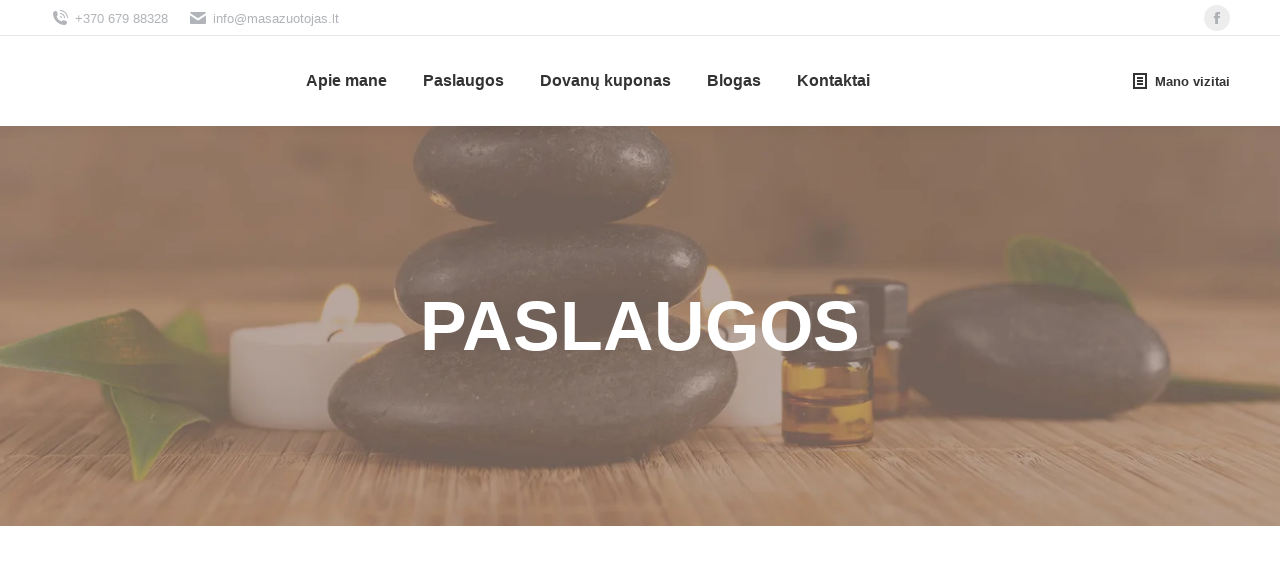

--- FILE ---
content_type: text/html; charset=UTF-8
request_url: https://www.masazuotojas.lt/paslaugos/
body_size: 26143
content:
<!DOCTYPE html>
<!--[if !(IE 6) | !(IE 7) | !(IE 8)  ]><!--><html lang="lt-LT" class="no-js">
<!--<![endif]--><head><script data-no-optimize="1">var litespeed_docref=sessionStorage.getItem("litespeed_docref");litespeed_docref&&(Object.defineProperty(document,"referrer",{get:function(){return litespeed_docref}}),sessionStorage.removeItem("litespeed_docref"));</script> <meta charset="UTF-8" /><meta name="viewport" content="width=device-width, initial-scale=1, maximum-scale=1, user-scalable=0"/><link rel="profile" href="https://gmpg.org/xfn/11" /><meta name='robots' content='index, follow, max-image-preview:large, max-snippet:-1, max-video-preview:-1' /><title>Paslaugos - Masažas Vilniuje - Masazuotojas</title><meta name="description" content="Masažas Vilniuje. Įvairūs masažo tipai, kurie gerina sveikatą ir bendrą savijautą. Masažuotojas - Nerijus Montvydas." /><link rel="canonical" href="https://www.masazuotojas.lt/paslaugos/" /><meta property="og:locale" content="lt_LT" /><meta property="og:type" content="article" /><meta property="og:title" content="Paslaugos" /><meta property="og:description" content="Masažas Vilniuje. Įvairūs masažo tipai, kurie gerina sveikatą ir bendrą savijautą. Masažuotojas - Nerijus Montvydas." /><meta property="og:url" content="https://www.masazuotojas.lt/paslaugos/" /><meta property="og:site_name" content="Masazuotojas" /><meta property="article:modified_time" content="2022-11-10T13:35:21+00:00" /><meta property="og:image" content="https://www.masazuotojas.lt/wp-content/uploads/2022/07/apykakles-masazas-vilniuje-2-1.jpg" /><meta name="twitter:card" content="summary_large_image" /> <script type="application/ld+json" class="yoast-schema-graph">{"@context":"https://schema.org","@graph":[{"@type":"WebPage","@id":"https://www.masazuotojas.lt/paslaugos/","url":"https://www.masazuotojas.lt/paslaugos/","name":"Paslaugos - Masažas Vilniuje - Masazuotojas","isPartOf":{"@id":"https://www.masazuotojas.lt/#website"},"primaryImageOfPage":{"@id":"https://www.masazuotojas.lt/paslaugos/#primaryimage"},"image":{"@id":"https://www.masazuotojas.lt/paslaugos/#primaryimage"},"thumbnailUrl":"https://www.masazuotojas.lt/wp-content/uploads/2022/07/apykakles-masazas-vilniuje-2-1.jpg","datePublished":"2019-10-16T16:13:12+00:00","dateModified":"2022-11-10T13:35:21+00:00","description":"Masažas Vilniuje. Įvairūs masažo tipai, kurie gerina sveikatą ir bendrą savijautą. Masažuotojas - Nerijus Montvydas.","breadcrumb":{"@id":"https://www.masazuotojas.lt/paslaugos/#breadcrumb"},"inLanguage":"lt-LT","potentialAction":[{"@type":"ReadAction","target":["https://www.masazuotojas.lt/paslaugos/"]}]},{"@type":"ImageObject","inLanguage":"lt-LT","@id":"https://www.masazuotojas.lt/paslaugos/#primaryimage","url":"https://www.masazuotojas.lt/wp-content/uploads/2022/07/apykakles-masazas-vilniuje-2-1.jpg","contentUrl":"https://www.masazuotojas.lt/wp-content/uploads/2022/07/apykakles-masazas-vilniuje-2-1.jpg","width":600,"height":396,"caption":"bendras kuno masazas"},{"@type":"BreadcrumbList","@id":"https://www.masazuotojas.lt/paslaugos/#breadcrumb","itemListElement":[{"@type":"ListItem","position":1,"name":"Home","item":"https://www.masazuotojas.lt/"},{"@type":"ListItem","position":2,"name":"Paslaugos"}]},{"@type":"WebSite","@id":"https://www.masazuotojas.lt/#website","url":"https://www.masazuotojas.lt/","name":"Masazuotojas","description":"","publisher":{"@id":"https://www.masazuotojas.lt/#organization"},"potentialAction":[{"@type":"SearchAction","target":{"@type":"EntryPoint","urlTemplate":"https://www.masazuotojas.lt/?s={search_term_string}"},"query-input":{"@type":"PropertyValueSpecification","valueRequired":true,"valueName":"search_term_string"}}],"inLanguage":"lt-LT"},{"@type":"Organization","@id":"https://www.masazuotojas.lt/#organization","name":"Masazuotojas","url":"https://www.masazuotojas.lt/","logo":{"@type":"ImageObject","inLanguage":"lt-LT","@id":"https://www.masazuotojas.lt/#/schema/logo/image/","url":"https://www.masazuotojas.lt/wp-content/uploads/2022/10/Logotipas-ant-tamsaus-fono-1.png","contentUrl":"https://www.masazuotojas.lt/wp-content/uploads/2022/10/Logotipas-ant-tamsaus-fono-1.png","width":1000,"height":401,"caption":"Masazuotojas"},"image":{"@id":"https://www.masazuotojas.lt/#/schema/logo/image/"}}]}</script> <link rel='dns-prefetch' href='//www.googletagmanager.com' /><link rel='dns-prefetch' href='//fonts.googleapis.com' /><link rel="alternate" type="application/rss+xml" title="Masazuotojas &raquo; Įrašų RSS srautas" href="https://www.masazuotojas.lt/feed/" /><link rel="alternate" type="application/rss+xml" title="Masazuotojas &raquo; Komentarų RSS srautas" href="https://www.masazuotojas.lt/comments/feed/" /><link rel="alternate" title="oEmbed (JSON)" type="application/json+oembed" href="https://www.masazuotojas.lt/wp-json/oembed/1.0/embed?url=https%3A%2F%2Fwww.masazuotojas.lt%2Fpaslaugos%2F" /><link rel="alternate" title="oEmbed (XML)" type="text/xml+oembed" href="https://www.masazuotojas.lt/wp-json/oembed/1.0/embed?url=https%3A%2F%2Fwww.masazuotojas.lt%2Fpaslaugos%2F&#038;format=xml" /><style id='wp-img-auto-sizes-contain-inline-css'>img:is([sizes=auto i],[sizes^="auto," i]){contain-intrinsic-size:3000px 1500px}
/*# sourceURL=wp-img-auto-sizes-contain-inline-css */</style><link data-optimized="2" rel="stylesheet" href="https://www.masazuotojas.lt/wp-content/litespeed/css/a252462c8bff0fc97f4ec63568720554.css?ver=82a75" /><style id='classic-theme-styles-inline-css'>/*! This file is auto-generated */
.wp-block-button__link{color:#fff;background-color:#32373c;border-radius:9999px;box-shadow:none;text-decoration:none;padding:calc(.667em + 2px) calc(1.333em + 2px);font-size:1.125em}.wp-block-file__button{background:#32373c;color:#fff;text-decoration:none}
/*# sourceURL=/wp-includes/css/classic-themes.min.css */</style><style id='global-styles-inline-css'>:root{--wp--preset--aspect-ratio--square: 1;--wp--preset--aspect-ratio--4-3: 4/3;--wp--preset--aspect-ratio--3-4: 3/4;--wp--preset--aspect-ratio--3-2: 3/2;--wp--preset--aspect-ratio--2-3: 2/3;--wp--preset--aspect-ratio--16-9: 16/9;--wp--preset--aspect-ratio--9-16: 9/16;--wp--preset--color--black: #000000;--wp--preset--color--cyan-bluish-gray: #abb8c3;--wp--preset--color--white: #FFF;--wp--preset--color--pale-pink: #f78da7;--wp--preset--color--vivid-red: #cf2e2e;--wp--preset--color--luminous-vivid-orange: #ff6900;--wp--preset--color--luminous-vivid-amber: #fcb900;--wp--preset--color--light-green-cyan: #7bdcb5;--wp--preset--color--vivid-green-cyan: #00d084;--wp--preset--color--pale-cyan-blue: #8ed1fc;--wp--preset--color--vivid-cyan-blue: #0693e3;--wp--preset--color--vivid-purple: #9b51e0;--wp--preset--color--accent: #9b8579;--wp--preset--color--dark-gray: #111;--wp--preset--color--light-gray: #767676;--wp--preset--gradient--vivid-cyan-blue-to-vivid-purple: linear-gradient(135deg,rgb(6,147,227) 0%,rgb(155,81,224) 100%);--wp--preset--gradient--light-green-cyan-to-vivid-green-cyan: linear-gradient(135deg,rgb(122,220,180) 0%,rgb(0,208,130) 100%);--wp--preset--gradient--luminous-vivid-amber-to-luminous-vivid-orange: linear-gradient(135deg,rgb(252,185,0) 0%,rgb(255,105,0) 100%);--wp--preset--gradient--luminous-vivid-orange-to-vivid-red: linear-gradient(135deg,rgb(255,105,0) 0%,rgb(207,46,46) 100%);--wp--preset--gradient--very-light-gray-to-cyan-bluish-gray: linear-gradient(135deg,rgb(238,238,238) 0%,rgb(169,184,195) 100%);--wp--preset--gradient--cool-to-warm-spectrum: linear-gradient(135deg,rgb(74,234,220) 0%,rgb(151,120,209) 20%,rgb(207,42,186) 40%,rgb(238,44,130) 60%,rgb(251,105,98) 80%,rgb(254,248,76) 100%);--wp--preset--gradient--blush-light-purple: linear-gradient(135deg,rgb(255,206,236) 0%,rgb(152,150,240) 100%);--wp--preset--gradient--blush-bordeaux: linear-gradient(135deg,rgb(254,205,165) 0%,rgb(254,45,45) 50%,rgb(107,0,62) 100%);--wp--preset--gradient--luminous-dusk: linear-gradient(135deg,rgb(255,203,112) 0%,rgb(199,81,192) 50%,rgb(65,88,208) 100%);--wp--preset--gradient--pale-ocean: linear-gradient(135deg,rgb(255,245,203) 0%,rgb(182,227,212) 50%,rgb(51,167,181) 100%);--wp--preset--gradient--electric-grass: linear-gradient(135deg,rgb(202,248,128) 0%,rgb(113,206,126) 100%);--wp--preset--gradient--midnight: linear-gradient(135deg,rgb(2,3,129) 0%,rgb(40,116,252) 100%);--wp--preset--font-size--small: 13px;--wp--preset--font-size--medium: 20px;--wp--preset--font-size--large: 36px;--wp--preset--font-size--x-large: 42px;--wp--preset--spacing--20: 0.44rem;--wp--preset--spacing--30: 0.67rem;--wp--preset--spacing--40: 1rem;--wp--preset--spacing--50: 1.5rem;--wp--preset--spacing--60: 2.25rem;--wp--preset--spacing--70: 3.38rem;--wp--preset--spacing--80: 5.06rem;--wp--preset--shadow--natural: 6px 6px 9px rgba(0, 0, 0, 0.2);--wp--preset--shadow--deep: 12px 12px 50px rgba(0, 0, 0, 0.4);--wp--preset--shadow--sharp: 6px 6px 0px rgba(0, 0, 0, 0.2);--wp--preset--shadow--outlined: 6px 6px 0px -3px rgb(255, 255, 255), 6px 6px rgb(0, 0, 0);--wp--preset--shadow--crisp: 6px 6px 0px rgb(0, 0, 0);}:where(.is-layout-flex){gap: 0.5em;}:where(.is-layout-grid){gap: 0.5em;}body .is-layout-flex{display: flex;}.is-layout-flex{flex-wrap: wrap;align-items: center;}.is-layout-flex > :is(*, div){margin: 0;}body .is-layout-grid{display: grid;}.is-layout-grid > :is(*, div){margin: 0;}:where(.wp-block-columns.is-layout-flex){gap: 2em;}:where(.wp-block-columns.is-layout-grid){gap: 2em;}:where(.wp-block-post-template.is-layout-flex){gap: 1.25em;}:where(.wp-block-post-template.is-layout-grid){gap: 1.25em;}.has-black-color{color: var(--wp--preset--color--black) !important;}.has-cyan-bluish-gray-color{color: var(--wp--preset--color--cyan-bluish-gray) !important;}.has-white-color{color: var(--wp--preset--color--white) !important;}.has-pale-pink-color{color: var(--wp--preset--color--pale-pink) !important;}.has-vivid-red-color{color: var(--wp--preset--color--vivid-red) !important;}.has-luminous-vivid-orange-color{color: var(--wp--preset--color--luminous-vivid-orange) !important;}.has-luminous-vivid-amber-color{color: var(--wp--preset--color--luminous-vivid-amber) !important;}.has-light-green-cyan-color{color: var(--wp--preset--color--light-green-cyan) !important;}.has-vivid-green-cyan-color{color: var(--wp--preset--color--vivid-green-cyan) !important;}.has-pale-cyan-blue-color{color: var(--wp--preset--color--pale-cyan-blue) !important;}.has-vivid-cyan-blue-color{color: var(--wp--preset--color--vivid-cyan-blue) !important;}.has-vivid-purple-color{color: var(--wp--preset--color--vivid-purple) !important;}.has-black-background-color{background-color: var(--wp--preset--color--black) !important;}.has-cyan-bluish-gray-background-color{background-color: var(--wp--preset--color--cyan-bluish-gray) !important;}.has-white-background-color{background-color: var(--wp--preset--color--white) !important;}.has-pale-pink-background-color{background-color: var(--wp--preset--color--pale-pink) !important;}.has-vivid-red-background-color{background-color: var(--wp--preset--color--vivid-red) !important;}.has-luminous-vivid-orange-background-color{background-color: var(--wp--preset--color--luminous-vivid-orange) !important;}.has-luminous-vivid-amber-background-color{background-color: var(--wp--preset--color--luminous-vivid-amber) !important;}.has-light-green-cyan-background-color{background-color: var(--wp--preset--color--light-green-cyan) !important;}.has-vivid-green-cyan-background-color{background-color: var(--wp--preset--color--vivid-green-cyan) !important;}.has-pale-cyan-blue-background-color{background-color: var(--wp--preset--color--pale-cyan-blue) !important;}.has-vivid-cyan-blue-background-color{background-color: var(--wp--preset--color--vivid-cyan-blue) !important;}.has-vivid-purple-background-color{background-color: var(--wp--preset--color--vivid-purple) !important;}.has-black-border-color{border-color: var(--wp--preset--color--black) !important;}.has-cyan-bluish-gray-border-color{border-color: var(--wp--preset--color--cyan-bluish-gray) !important;}.has-white-border-color{border-color: var(--wp--preset--color--white) !important;}.has-pale-pink-border-color{border-color: var(--wp--preset--color--pale-pink) !important;}.has-vivid-red-border-color{border-color: var(--wp--preset--color--vivid-red) !important;}.has-luminous-vivid-orange-border-color{border-color: var(--wp--preset--color--luminous-vivid-orange) !important;}.has-luminous-vivid-amber-border-color{border-color: var(--wp--preset--color--luminous-vivid-amber) !important;}.has-light-green-cyan-border-color{border-color: var(--wp--preset--color--light-green-cyan) !important;}.has-vivid-green-cyan-border-color{border-color: var(--wp--preset--color--vivid-green-cyan) !important;}.has-pale-cyan-blue-border-color{border-color: var(--wp--preset--color--pale-cyan-blue) !important;}.has-vivid-cyan-blue-border-color{border-color: var(--wp--preset--color--vivid-cyan-blue) !important;}.has-vivid-purple-border-color{border-color: var(--wp--preset--color--vivid-purple) !important;}.has-vivid-cyan-blue-to-vivid-purple-gradient-background{background: var(--wp--preset--gradient--vivid-cyan-blue-to-vivid-purple) !important;}.has-light-green-cyan-to-vivid-green-cyan-gradient-background{background: var(--wp--preset--gradient--light-green-cyan-to-vivid-green-cyan) !important;}.has-luminous-vivid-amber-to-luminous-vivid-orange-gradient-background{background: var(--wp--preset--gradient--luminous-vivid-amber-to-luminous-vivid-orange) !important;}.has-luminous-vivid-orange-to-vivid-red-gradient-background{background: var(--wp--preset--gradient--luminous-vivid-orange-to-vivid-red) !important;}.has-very-light-gray-to-cyan-bluish-gray-gradient-background{background: var(--wp--preset--gradient--very-light-gray-to-cyan-bluish-gray) !important;}.has-cool-to-warm-spectrum-gradient-background{background: var(--wp--preset--gradient--cool-to-warm-spectrum) !important;}.has-blush-light-purple-gradient-background{background: var(--wp--preset--gradient--blush-light-purple) !important;}.has-blush-bordeaux-gradient-background{background: var(--wp--preset--gradient--blush-bordeaux) !important;}.has-luminous-dusk-gradient-background{background: var(--wp--preset--gradient--luminous-dusk) !important;}.has-pale-ocean-gradient-background{background: var(--wp--preset--gradient--pale-ocean) !important;}.has-electric-grass-gradient-background{background: var(--wp--preset--gradient--electric-grass) !important;}.has-midnight-gradient-background{background: var(--wp--preset--gradient--midnight) !important;}.has-small-font-size{font-size: var(--wp--preset--font-size--small) !important;}.has-medium-font-size{font-size: var(--wp--preset--font-size--medium) !important;}.has-large-font-size{font-size: var(--wp--preset--font-size--large) !important;}.has-x-large-font-size{font-size: var(--wp--preset--font-size--x-large) !important;}
:where(.wp-block-post-template.is-layout-flex){gap: 1.25em;}:where(.wp-block-post-template.is-layout-grid){gap: 1.25em;}
:where(.wp-block-term-template.is-layout-flex){gap: 1.25em;}:where(.wp-block-term-template.is-layout-grid){gap: 1.25em;}
:where(.wp-block-columns.is-layout-flex){gap: 2em;}:where(.wp-block-columns.is-layout-grid){gap: 2em;}
:root :where(.wp-block-pullquote){font-size: 1.5em;line-height: 1.6;}
/*# sourceURL=global-styles-inline-css */</style><style id='dt-main-inline-css'>body #load {
  display: block;
  height: 100%;
  overflow: hidden;
  position: fixed;
  width: 100%;
  z-index: 9901;
  opacity: 1;
  visibility: visible;
  transition: all .35s ease-out;
}
.load-wrap {
  width: 100%;
  height: 100%;
  background-position: center center;
  background-repeat: no-repeat;
  text-align: center;
  display: -ms-flexbox;
  display: -ms-flex;
  display: flex;
  -ms-align-items: center;
  -ms-flex-align: center;
  align-items: center;
  -ms-flex-flow: column wrap;
  flex-flow: column wrap;
  -ms-flex-pack: center;
  -ms-justify-content: center;
  justify-content: center;
}
.load-wrap > svg {
  position: absolute;
  top: 50%;
  left: 50%;
  transform: translate(-50%,-50%);
}
#load {
  background: var(--the7-elementor-beautiful-loading-bg,#ffffff);
  --the7-beautiful-spinner-color2: var(--the7-beautiful-spinner-color,rgba(51,51,51,0.25));
}

/*# sourceURL=dt-main-inline-css */</style> <script type="litespeed/javascript" data-src="https://www.masazuotojas.lt/wp-includes/js/jquery/jquery.min.js" id="jquery-core-js"></script> <script id="cookie-notice-front-js-before" type="litespeed/javascript">var cnArgs={"ajaxUrl":"https:\/\/www.masazuotojas.lt\/wp-admin\/admin-ajax.php","nonce":"865a90405b","hideEffect":"fade","position":"bottom","onScroll":!1,"onScrollOffset":100,"onClick":!1,"cookieName":"cookie_notice_accepted","cookieTime":2592000,"cookieTimeRejected":2592000,"globalCookie":!1,"redirection":!1,"cache":!0,"revokeCookies":!1,"revokeCookiesOpt":"automatic"}</script> <script id="bookly-globals-js-extra" type="litespeed/javascript">var BooklyL10nGlobal={"csrf_token":"3a343528fd","ajax_url_backend":"https://www.masazuotojas.lt/wp-admin/admin-ajax.php","ajax_url_frontend":"https://www.masazuotojas.lt/wp-admin/admin-ajax.php","mjsTimeFormat":"H:mm","datePicker":{"format":"YYYY-MM-DD","monthNames":["sausio","vasario","kovo","baland\u017eio","gegu\u017e\u0117s","bir\u017eelio","liepos","rugpj\u016b\u010dio","rugs\u0117jo","spalio","lapkri\u010dio","gruod\u017eio"],"daysOfWeek":["Sk","Pr","An","Tr","Kt","Pn","\u0160t"],"firstDay":1,"monthNamesShort":["Sau","Vas","Kov","Bal","Geg","Bir","Lie","Rgp","Rgs","Spa","Lap","Gru"],"dayNames":["Sekmadienis","Pirmadienis","Antradienis","Tre\u010diadienis","Ketvirtadienis","Penktadienis","\u0160e\u0161tadienis"],"dayNamesShort":["Sk","Pr","An","Tr","Kt","Pn","\u0160t"],"meridiem":{"am":"am","pm":"pm","AM":"AM","PM":"PM"}},"dateRange":{"format":"YYYY-MM-DD","applyLabel":"Taikyti","cancelLabel":"At\u0161aukti","fromLabel":"Nuo","toLabel":"Iki","customRangeLabel":"Pasirinktinis laikotarpis","tomorrow":"Rytoj","today":"\u0160iandien","anyTime":"Bet kuriuo laiku","yesterday":"Vakar","last_7":"Paskutin\u0117s 7 dienos","last_30":"Paskutin\u0117s 30 dien\u0173","next_7":"Kitas 7 dienas","next_30":"Kitas 30 dien\u0173","thisMonth":"\u0160is m\u0117nuo","nextMonth":"Kitas m\u0117nuo","lastMonth":"Paskutin\u012f m\u0117nes\u012f","firstDay":1},"l10n":{"apply":"Taikyti","cancel":"At\u0161aukti","areYouSure":"Ar j\u016bs tikras?"},"addons":["pro","advanced-google-calendar","customer-cabinet","recurring-appointments"],"cloud_products":["sms","cron"],"data":{}}</script> <script id="bookly-bookly.min.js-js-extra" type="litespeed/javascript">var BooklyL10n={"ajaxurl":"https://www.masazuotojas.lt/wp-admin/admin-ajax.php","csrf_token":"3a343528fd","months":["sausio","vasario","kovo","baland\u017eio","gegu\u017e\u0117s","bir\u017eelio","liepos","rugpj\u016b\u010dio","rugs\u0117jo","spalio","lapkri\u010dio","gruod\u017eio"],"days":["Sekmadienis","Pirmadienis","Antradienis","Tre\u010diadienis","Ketvirtadienis","Penktadienis","\u0160e\u0161tadienis"],"daysShort":["Sk","Pr","An","Tr","Kt","Pn","\u0160t"],"monthsShort":["Sau","Vas","Kov","Bal","Geg","Bir","Lie","Rgp","Rgs","Spa","Lap","Gru"],"show_more":"Rodyti daugiau","sessionHasExpired":"J\u016bs\u0173 sesija baig\u0117si. Nor\u0117dami atnaujinti puslap\u012f, paspauskite \u201eGerai\u201e."}</script> <script id="bookly-customer-profile.js-js-extra" type="litespeed/javascript">var BooklyCustomerProfileL10n={"csrf_token":"3a343528fd","show_more":"Rodyti daugiau"}</script> <script id="bookly-customer-cabinet.js-js-extra" type="litespeed/javascript">var BooklyCustomerCabinetL10n={"zeroRecords":"No appointments.","emptyTable":"Lentel\u0117je duomen\u0173 n\u0117ra","processing":"Processing\u2026","loadingRecords":"\u012ekeliama...","minDate":"0","maxDate":"60","dateRange":{"format":"YYYY-MM-DD","applyLabel":"Taikyti","cancelLabel":"At\u0161aukti","fromLabel":"Nuo","toLabel":"Iki","customRangeLabel":"Pasirinktinis laikotarpis","tomorrow":"Rytoj","today":"\u0160iandien","anyTime":"Bet kuriuo laiku","yesterday":"Vakar","last_7":"Paskutin\u0117s 7 dienos","last_30":"Paskutin\u0117s 30 dien\u0173","next_7":"Kitas 7 dienas","next_30":"Kitas 30 dien\u0173","thisMonth":"\u0160is m\u0117nuo","nextMonth":"Kitas m\u0117nuo","lastMonth":"Paskutin\u012f m\u0117nes\u012f","firstDay":1},"tasks":{"enabled":!1,"title":null},"expired_appointment":"Expired","deny_cancel_appointment":"Not allowed","cancel":"At\u0161aukti","payment":"Apmok\u0117jimas","reschedule":"Perplanuoti","noTimeslots":"There are no time slots for selected date.","profile_update_success":"Profile updated successfully.","errors":{"cancel":"Unfortunately, you're not able to cancel the appointment because the required time limit prior to canceling has expired.","reschedule":"Pasirinktas laikas nebegalimas. Pasirinkite kit\u0105 laik\u0105."},"are_you_sure":"Ar j\u016bs tikras?"}</script> <script id="dt-above-fold-js-extra" type="litespeed/javascript">var dtLocal={"themeUrl":"https://www.masazuotojas.lt/wp-content/themes/dt-the7","passText":"Nor\u0117dami per\u017ei\u016br\u0117ti \u0161\u012f saugom\u0105 \u012fra\u0161\u0105, \u012fveskite slapta\u017eod\u012f \u017eemiau:","moreButtonText":{"loading":"\u012ekeliama...","loadMore":"\u012ekelti daugiau"},"postID":"1483","ajaxurl":"https://www.masazuotojas.lt/wp-admin/admin-ajax.php","REST":{"baseUrl":"https://www.masazuotojas.lt/wp-json/the7/v1","endpoints":{"sendMail":"/send-mail"}},"contactMessages":{"required":"One or more fields have an error. Please check and try again.","terms":"Pra\u0161ome sutikti su privatumo politika.","fillTheCaptchaError":"Pra\u0161ome u\u017epildyti patikr\u0105."},"captchaSiteKey":"","ajaxNonce":"a688ba88d7","pageData":{"type":"page","template":"page","layout":null},"themeSettings":{"smoothScroll":"off","lazyLoading":!1,"desktopHeader":{"height":90},"ToggleCaptionEnabled":"disabled","ToggleCaption":"Navigation","floatingHeader":{"showAfter":94,"showMenu":!0,"height":60,"logo":{"showLogo":!0,"html":"\u003Cimg class=\" preload-me\" src=\"https://www.masazuotojas.lt/wp-content/uploads/2022/10/Logotipas-Header.png\" srcset=\"https://www.masazuotojas.lt/wp-content/uploads/2022/10/Logotipas-Header.png 960w, https://www.masazuotojas.lt/wp-content/uploads/2022/10/Logotipas-Header.png 960w\" width=\"960\" height=\"279\"   sizes=\"960px\" alt=\"Masazuotojas\" /\u003E","url":"https://www.masazuotojas.lt/"}},"topLine":{"floatingTopLine":{"logo":{"showLogo":!1,"html":""}}},"mobileHeader":{"firstSwitchPoint":992,"secondSwitchPoint":778,"firstSwitchPointHeight":60,"secondSwitchPointHeight":60,"mobileToggleCaptionEnabled":"disabled","mobileToggleCaption":"Menu"},"stickyMobileHeaderFirstSwitch":{"logo":{"html":"\u003Cimg class=\" preload-me\" src=\"https://www.masazuotojas.lt/wp-content/uploads/2022/10/Logotipas-Header.png\" srcset=\"https://www.masazuotojas.lt/wp-content/uploads/2022/10/Logotipas-Header.png 960w, https://www.masazuotojas.lt/wp-content/uploads/2022/10/Logotipas-Header.png 960w\" width=\"960\" height=\"279\"   sizes=\"960px\" alt=\"Masazuotojas\" /\u003E"}},"stickyMobileHeaderSecondSwitch":{"logo":{"html":"\u003Cimg class=\" preload-me\" src=\"https://www.masazuotojas.lt/wp-content/uploads/2022/10/Logotipas-Header.png\" srcset=\"https://www.masazuotojas.lt/wp-content/uploads/2022/10/Logotipas-Header.png 960w, https://www.masazuotojas.lt/wp-content/uploads/2022/10/Logotipas-Header.png 960w\" width=\"960\" height=\"279\"   sizes=\"960px\" alt=\"Masazuotojas\" /\u003E"}},"sidebar":{"switchPoint":992},"boxedWidth":"1280px"},"elementor":{"settings":{"container_width":1140}}};var dtShare={"shareButtonText":{"facebook":"Bendrinti per Facebook","twitter":"Share on X","pinterest":"Pin it","linkedin":"Bendrinti per Linkedin","whatsapp":"Bendrinti per Whatsapp"},"overlayOpacity":"85"}</script> 
 <script type="litespeed/javascript" data-src="https://www.googletagmanager.com/gtag/js?id=GT-TXXVJJN" id="google_gtagjs-js"></script> <script id="google_gtagjs-js-after" type="litespeed/javascript">window.dataLayer=window.dataLayer||[];function gtag(){dataLayer.push(arguments)}
gtag("set","linker",{"domains":["www.masazuotojas.lt"]});gtag("js",new Date());gtag("set","developer_id.dZTNiMT",!0);gtag("config","GT-TXXVJJN");window._googlesitekit=window._googlesitekit||{};window._googlesitekit.throttledEvents=[];window._googlesitekit.gtagEvent=(name,data)=>{var key=JSON.stringify({name,data});if(!!window._googlesitekit.throttledEvents[key]){return}window._googlesitekit.throttledEvents[key]=!0;setTimeout(()=>{delete window._googlesitekit.throttledEvents[key]},5);gtag("event",name,{...data,event_source:"site-kit"})}</script> <script id="cf7_calculator-js-extra" type="litespeed/javascript">var cf7_calculator={"data":"ok"}</script> <link rel="https://api.w.org/" href="https://www.masazuotojas.lt/wp-json/" /><link rel="alternate" title="JSON" type="application/json" href="https://www.masazuotojas.lt/wp-json/wp/v2/pages/1483" /><link rel="EditURI" type="application/rsd+xml" title="RSD" href="https://www.masazuotojas.lt/xmlrpc.php?rsd" /><meta name="generator" content="Site Kit by Google 1.170.0" /> <script type="litespeed/javascript" data-src="https://www.googletagmanager.com/gtag/js?id=UA-48634483-1"></script> <script type="litespeed/javascript">window.dataLayer=window.dataLayer||[];function gtag(){dataLayer.push(arguments)}
gtag('js',new Date());gtag('config','UA-48634483-1')</script> <meta name="generator" content="Elementor 3.34.2; settings: css_print_method-external, google_font-enabled, font_display-auto"><style>.e-con.e-parent:nth-of-type(n+4):not(.e-lazyloaded):not(.e-no-lazyload),
				.e-con.e-parent:nth-of-type(n+4):not(.e-lazyloaded):not(.e-no-lazyload) * {
					background-image: none !important;
				}
				@media screen and (max-height: 1024px) {
					.e-con.e-parent:nth-of-type(n+3):not(.e-lazyloaded):not(.e-no-lazyload),
					.e-con.e-parent:nth-of-type(n+3):not(.e-lazyloaded):not(.e-no-lazyload) * {
						background-image: none !important;
					}
				}
				@media screen and (max-height: 640px) {
					.e-con.e-parent:nth-of-type(n+2):not(.e-lazyloaded):not(.e-no-lazyload),
					.e-con.e-parent:nth-of-type(n+2):not(.e-lazyloaded):not(.e-no-lazyload) * {
						background-image: none !important;
					}
				}</style><meta name="generator" content="Powered by Slider Revolution 6.7.39 - responsive, Mobile-Friendly Slider Plugin for WordPress with comfortable drag and drop interface." /> <script id="the7-loader-script" type="litespeed/javascript">document.addEventListener("DOMContentLiteSpeedLoaded",function(event){var load=document.getElementById("load");if(!load.classList.contains('loader-removed')){var removeLoading=setTimeout(function(){load.className+=" loader-removed"},300)}})</script> <link rel="icon" href="https://www.masazuotojas.lt/wp-content/uploads/2022/10/Site-Symbol.png" type="image/png" sizes="16x16"/><link rel="icon" href="https://www.masazuotojas.lt/wp-content/uploads/2022/10/Site-Symbol.png" type="image/png" sizes="32x32"/><script type="litespeed/javascript">function setREVStartSize(e){window.RSIW=window.RSIW===undefined?window.innerWidth:window.RSIW;window.RSIH=window.RSIH===undefined?window.innerHeight:window.RSIH;try{var pw=document.getElementById(e.c).parentNode.offsetWidth,newh;pw=pw===0||isNaN(pw)||(e.l=="fullwidth"||e.layout=="fullwidth")?window.RSIW:pw;e.tabw=e.tabw===undefined?0:parseInt(e.tabw);e.thumbw=e.thumbw===undefined?0:parseInt(e.thumbw);e.tabh=e.tabh===undefined?0:parseInt(e.tabh);e.thumbh=e.thumbh===undefined?0:parseInt(e.thumbh);e.tabhide=e.tabhide===undefined?0:parseInt(e.tabhide);e.thumbhide=e.thumbhide===undefined?0:parseInt(e.thumbhide);e.mh=e.mh===undefined||e.mh==""||e.mh==="auto"?0:parseInt(e.mh,0);if(e.layout==="fullscreen"||e.l==="fullscreen")
newh=Math.max(e.mh,window.RSIH);else{e.gw=Array.isArray(e.gw)?e.gw:[e.gw];for(var i in e.rl)if(e.gw[i]===undefined||e.gw[i]===0)e.gw[i]=e.gw[i-1];e.gh=e.el===undefined||e.el===""||(Array.isArray(e.el)&&e.el.length==0)?e.gh:e.el;e.gh=Array.isArray(e.gh)?e.gh:[e.gh];for(var i in e.rl)if(e.gh[i]===undefined||e.gh[i]===0)e.gh[i]=e.gh[i-1];var nl=new Array(e.rl.length),ix=0,sl;e.tabw=e.tabhide>=pw?0:e.tabw;e.thumbw=e.thumbhide>=pw?0:e.thumbw;e.tabh=e.tabhide>=pw?0:e.tabh;e.thumbh=e.thumbhide>=pw?0:e.thumbh;for(var i in e.rl)nl[i]=e.rl[i]<window.RSIW?0:e.rl[i];sl=nl[0];for(var i in nl)if(sl>nl[i]&&nl[i]>0){sl=nl[i];ix=i}
var m=pw>(e.gw[ix]+e.tabw+e.thumbw)?1:(pw-(e.tabw+e.thumbw))/(e.gw[ix]);newh=(e.gh[ix]*m)+(e.tabh+e.thumbh)}
var el=document.getElementById(e.c);if(el!==null&&el)el.style.height=newh+"px";el=document.getElementById(e.c+"_wrapper");if(el!==null&&el){el.style.height=newh+"px";el.style.display="block"}}catch(e){console.log("Failure at Presize of Slider:"+e)}}</script> <style id="wp-custom-css">.masthead.sticky-off .branding img{
	max-height: 60px !important;
	width: auto;
}
.masthead.sticky-on .branding img{
	max-height: 40px !important;
	width: auto;
}
.author-info.entry-author,
.entry-meta .author.vcard{
	display:none;
}
.post-title.h4-size:hover,
.related-item .post-content a:hover{
	color: #9b8579 !important;
}
.custom_link{
	text-decoration: none !important;
}
.services-template .page-title-breadcrumbs{
	display: none;
}
.wpcf7-valid-tip-text,
.wpcf7-not-valid-tip-text{
	color: #000 !important;
}

@media only screen and (max-width: 992px) {
  .mobile-logo,
	.sticky-mobile-logo-second-switch img,
	.mobile-branding img{
    max-height: 40px;
    width: auto;
  }
	.dt-close-mobile-menu-icon .close-line:before {
		background: #333333 !important;
	}
}
body #load {
	display: none !important;
}</style><style id='the7-custom-inline-css' type='text/css'>.sub-nav .menu-item i.fa,
.sub-nav .menu-item i.fas,
.sub-nav .menu-item i.far,
.sub-nav .menu-item i.fab {
	text-align: center;
	width: 1.25em;
}</style></head><body data-rsssl=1 id="the7-body" class="wp-singular page-template page-template-elementor_header_footer page page-id-1483 wp-custom-logo wp-embed-responsive wp-theme-dt-the7 cookies-not-set the7-core-ver-2.7.12 fancy-header-on dt-responsive-on right-mobile-menu-close-icon ouside-menu-close-icon mobile-hamburger-close-bg-enable mobile-hamburger-close-bg-hover-enable  fade-medium-mobile-menu-close-icon fade-medium-menu-close-icon srcset-enabled btn-flat custom-btn-color custom-btn-hover-color phantom-sticky phantom-shadow-decoration phantom-custom-logo-on sticky-mobile-header top-header first-switch-logo-left first-switch-menu-right second-switch-logo-left second-switch-menu-right right-mobile-menu layzr-loading-on popup-message-style the7-ver-14.0.1.1 elementor-default elementor-template-full-width elementor-clear-template elementor-kit-7 elementor-page elementor-page-1483"><div id="load" class="spinner-loader"><div class="load-wrap"><style type="text/css">[class*="the7-spinner-animate-"]{
        animation: spinner-animation 1s cubic-bezier(1,1,1,1) infinite;
        x:46.5px;
        y:40px;
        width:7px;
        height:20px;
        fill:var(--the7-beautiful-spinner-color2);
        opacity: 0.2;
    }
    .the7-spinner-animate-2{
        animation-delay: 0.083s;
    }
    .the7-spinner-animate-3{
        animation-delay: 0.166s;
    }
    .the7-spinner-animate-4{
         animation-delay: 0.25s;
    }
    .the7-spinner-animate-5{
         animation-delay: 0.33s;
    }
    .the7-spinner-animate-6{
         animation-delay: 0.416s;
    }
    .the7-spinner-animate-7{
         animation-delay: 0.5s;
    }
    .the7-spinner-animate-8{
         animation-delay: 0.58s;
    }
    .the7-spinner-animate-9{
         animation-delay: 0.666s;
    }
    .the7-spinner-animate-10{
         animation-delay: 0.75s;
    }
    .the7-spinner-animate-11{
        animation-delay: 0.83s;
    }
    .the7-spinner-animate-12{
        animation-delay: 0.916s;
    }
    @keyframes spinner-animation{
        from {
            opacity: 1;
        }
        to{
            opacity: 0;
        }
    }</style><svg width="75px" height="75px" xmlns="http://www.w3.org/2000/svg" viewBox="0 0 100 100" preserveAspectRatio="xMidYMid">
<rect class="the7-spinner-animate-1" rx="5" ry="5" transform="rotate(0 50 50) translate(0 -30)"></rect>
<rect class="the7-spinner-animate-2" rx="5" ry="5" transform="rotate(30 50 50) translate(0 -30)"></rect>
<rect class="the7-spinner-animate-3" rx="5" ry="5" transform="rotate(60 50 50) translate(0 -30)"></rect>
<rect class="the7-spinner-animate-4" rx="5" ry="5" transform="rotate(90 50 50) translate(0 -30)"></rect>
<rect class="the7-spinner-animate-5" rx="5" ry="5" transform="rotate(120 50 50) translate(0 -30)"></rect>
<rect class="the7-spinner-animate-6" rx="5" ry="5" transform="rotate(150 50 50) translate(0 -30)"></rect>
<rect class="the7-spinner-animate-7" rx="5" ry="5" transform="rotate(180 50 50) translate(0 -30)"></rect>
<rect class="the7-spinner-animate-8" rx="5" ry="5" transform="rotate(210 50 50) translate(0 -30)"></rect>
<rect class="the7-spinner-animate-9" rx="5" ry="5" transform="rotate(240 50 50) translate(0 -30)"></rect>
<rect class="the7-spinner-animate-10" rx="5" ry="5" transform="rotate(270 50 50) translate(0 -30)"></rect>
<rect class="the7-spinner-animate-11" rx="5" ry="5" transform="rotate(300 50 50) translate(0 -30)"></rect>
<rect class="the7-spinner-animate-12" rx="5" ry="5" transform="rotate(330 50 50) translate(0 -30)"></rect>
</svg></div></div><div id="page" >
<a class="skip-link screen-reader-text" href="#content">Pereiti prie turinio</a><div class="masthead inline-header center widgets full-height shadow-decoration shadow-mobile-header-decoration small-mobile-menu-icon dt-parent-menu-clickable show-sub-menu-on-hover show-device-logo show-mobile-logo" ><div class="top-bar full-width-line top-bar-line-hide"><div class="top-bar-bg" ></div><div class="left-widgets mini-widgets"><a href="tel:+370 679 88328" class="mini-contacts phone show-on-desktop in-top-bar-left in-menu-second-switch"><i class="fa-fw icomoon-the7-font-the7-phone-06"></i>+370 679 88328</a><a href="mailto:info@masazuotojas.lt" class="mini-contacts clock show-on-desktop in-top-bar-left in-menu-second-switch"><i class="fa-fw icomoon-the7-font-the7-mail-01"></i>info@masazuotojas.lt</a></div><div class="right-widgets mini-widgets"><div class="soc-ico show-on-desktop in-top-bar-right in-menu-second-switch custom-bg disabled-border border-off hover-accent-bg hover-disabled-border  hover-border-off"><a title="Facebook " href="https://www.facebook.com/masazlt" target="_blank" class="facebook"><span class="soc-font-icon"></span><span class="screen-reader-text">Facebook </span></a></div></div></div><header class="header-bar" role="banner"><div class="branding"><div id="site-title" class="assistive-text">Masazuotojas</div><div id="site-description" class="assistive-text"></div>
<a class="" href="https://www.masazuotojas.lt/"><img data-lazyloaded="1" src="[data-uri]" fetchpriority="high" class=" preload-me" data-src="https://www.masazuotojas.lt/wp-content/uploads/2022/10/Logotipas-Header.png" data-srcset="https://www.masazuotojas.lt/wp-content/uploads/2022/10/Logotipas-Header.png 960w, https://www.masazuotojas.lt/wp-content/uploads/2022/10/Logotipas-Header.png 960w" width="960" height="279" data-sizes="960px" alt="Masazuotojas" /><img data-lazyloaded="1" src="[data-uri]" class="mobile-logo preload-me" data-src="https://www.masazuotojas.lt/wp-content/uploads/2022/10/Logotipas-Header.png" data-srcset="https://www.masazuotojas.lt/wp-content/uploads/2022/10/Logotipas-Header.png 960w, https://www.masazuotojas.lt/wp-content/uploads/2022/10/Logotipas-Header.png 960w" width="960" height="279" data-sizes="960px" alt="Masazuotojas" /></a></div><ul id="primary-menu" class="main-nav underline-decoration l-to-r-line outside-item-remove-margin"><li class="menu-item menu-item-type-post_type menu-item-object-page menu-item-6362 first depth-0"><a href='https://www.masazuotojas.lt/apie-mane/' data-level='1'><span class="menu-item-text"><span class="menu-text">Apie mane</span></span></a></li><li class="menu-item menu-item-type-post_type menu-item-object-page current-menu-item page_item page-item-1483 current_page_item menu-item-6366 act depth-0"><a href='https://www.masazuotojas.lt/paslaugos/' data-level='1'><span class="menu-item-text"><span class="menu-text">Paslaugos</span></span></a></li><li class="menu-item menu-item-type-post_type menu-item-object-page menu-item-6350 depth-0"><a href='https://www.masazuotojas.lt/dovanu-kuponas/' data-level='1'><span class="menu-item-text"><span class="menu-text">Dovanų kuponas</span></span></a></li><li class="menu-item menu-item-type-post_type menu-item-object-page menu-item-6372 depth-0"><a href='https://www.masazuotojas.lt/blogas/' data-level='1'><span class="menu-item-text"><span class="menu-text">Blogas</span></span></a></li><li class="menu-item menu-item-type-post_type menu-item-object-page menu-item-6369 last depth-0"><a href='https://www.masazuotojas.lt/kontaktai/' data-level='1'><span class="menu-item-text"><span class="menu-text">Kontaktai</span></span></a></li></ul><div class="mini-widgets"><a href="https://www.masazuotojas.lt/vizitai/" class="mini-contacts multipurpose_1 show-on-desktop near-logo-first-switch in-menu-second-switch"><i class="fa-fw icomoon-the7-font-the7-more-00"></i>Mano vizitai</a></div></header></div><div role="navigation" aria-label="Pagrindinis meniu" class="dt-mobile-header mobile-menu-show-divider"><div class="dt-close-mobile-menu-icon" aria-label="Close" role="button" tabindex="0"><div class="close-line-wrap"><span class="close-line"></span><span class="close-line"></span><span class="close-line"></span></div></div><ul id="mobile-menu" class="mobile-main-nav"><li class="menu-item menu-item-type-post_type menu-item-object-page menu-item-6362 first depth-0"><a href='https://www.masazuotojas.lt/apie-mane/' data-level='1'><span class="menu-item-text"><span class="menu-text">Apie mane</span></span></a></li><li class="menu-item menu-item-type-post_type menu-item-object-page current-menu-item page_item page-item-1483 current_page_item menu-item-6366 act depth-0"><a href='https://www.masazuotojas.lt/paslaugos/' data-level='1'><span class="menu-item-text"><span class="menu-text">Paslaugos</span></span></a></li><li class="menu-item menu-item-type-post_type menu-item-object-page menu-item-6350 depth-0"><a href='https://www.masazuotojas.lt/dovanu-kuponas/' data-level='1'><span class="menu-item-text"><span class="menu-text">Dovanų kuponas</span></span></a></li><li class="menu-item menu-item-type-post_type menu-item-object-page menu-item-6372 depth-0"><a href='https://www.masazuotojas.lt/blogas/' data-level='1'><span class="menu-item-text"><span class="menu-text">Blogas</span></span></a></li><li class="menu-item menu-item-type-post_type menu-item-object-page menu-item-6369 last depth-0"><a href='https://www.masazuotojas.lt/kontaktai/' data-level='1'><span class="menu-item-text"><span class="menu-text">Kontaktai</span></span></a></li></ul><div class='mobile-mini-widgets-in-menu'></div></div><style id="the7-page-content-style">.fancy-header {
  background-image: url('https://www.masazuotojas.lt/wp-content/uploads/2022/10/Breadcrumbs.jpg');
  background-repeat: no-repeat;
  background-position: center center;
  background-size: cover;
  background-color: #9b8579;
}
.mobile-false .fancy-header {
  background-attachment: fixed;
}
.fancy-header .wf-wrap {
  min-height: 400px;
  padding-top: 80px;
  padding-bottom: 80px;
}
.fancy-header .fancy-title {
  font-size: 70px;
  line-height: 80px;
  color: #ffffff;
  text-transform: uppercase;
}
.fancy-header .fancy-subtitle {
  font-size: 24px;
  line-height: 34px;
  color: #2a8f9e;
  text-transform: none;
}
.fancy-header .breadcrumbs {
  color: #ffffff;
}
.fancy-header-overlay {
  background: rgba(155,133,121,0.9);
}
@media screen and (max-width: 778px) {
  .fancy-header .wf-wrap {
    min-height: 200px;
  }
  .fancy-header .fancy-title {
    font-size: 34px;
    line-height: 40px;
  }
  .fancy-header .fancy-subtitle {
    font-size: 18px;
    line-height: 24px;
  }
  .fancy-header.breadcrumbs-mobile-off .breadcrumbs {
    display: none;
  }
  #fancy-header > .wf-wrap {
    flex-flow: column wrap;
    align-items: center;
    justify-content: center;
    padding-bottom: 80px !important;
  }
  .fancy-header.title-left .breadcrumbs {
    text-align: center;
    float: none;
  }
  .breadcrumbs {
    margin-bottom: 10px;
  }
  .breadcrumbs.breadcrumbs-bg {
    margin-top: 10px;
  }
  .fancy-header.title-right .breadcrumbs {
    margin: 10px 0 10px 0;
  }
  #fancy-header .hgroup,
  #fancy-header .breadcrumbs {
    text-align: center;
  }
  .fancy-header .hgroup {
    padding-bottom: 5px;
  }
  .breadcrumbs-off .hgroup {
    padding-bottom: 5px;
  }
  .title-right .hgroup {
    padding: 0 0 5px 0;
  }
  .title-right.breadcrumbs-off .hgroup {
    padding-top: 5px;
  }
  .title-left.disabled-bg .breadcrumbs {
    margin-bottom: 0;
  }
}</style><header id="fancy-header" class="fancy-header breadcrumbs-off breadcrumbs-mobile-off title-center" ><div class="wf-wrap"><div class="fancy-title-head hgroup"><h1 class="fancy-title entry-title" ><span>Paslaugos</span></h1></div></div></header><div id="main" class="sidebar-none sidebar-divider-vertical"><div class="main-gradient"></div><div class="wf-wrap"><div class="wf-container-main"><div id="content" class="content" role="main"><div data-elementor-type="wp-page" data-elementor-id="1483" class="elementor elementor-1483" data-elementor-post-type="page"><section class="elementor-section elementor-top-section elementor-element elementor-element-65122d1 elementor-section-boxed elementor-section-height-default elementor-section-height-default" data-id="65122d1" data-element_type="section" data-settings="{&quot;background_background&quot;:&quot;classic&quot;}"><div class="elementor-container elementor-column-gap-wider"><div class="elementor-column elementor-col-100 elementor-top-column elementor-element elementor-element-c7cb675" data-id="c7cb675" data-element_type="column"><div class="elementor-widget-wrap elementor-element-populated"><div class="elementor-element elementor-element-9c31040 img-align-top image-vertical-align-center slide-h-position-center icon-box-vertical-align-top preserve-img-ratio-cover elementor-widget elementor-widget-the7-elements-simple-posts" data-id="9c31040" data-element_type="widget" data-widget_type="the7-elements-simple-posts.default"><div class="elementor-widget-container"><div class="the7-simple-widget-posts the7-elementor-widget the7-elements-simple-posts-9c31040 jquery-filter jquery-filter" data-post-limit="-1" data-pagination-mode="none" data-scroll-offset="" aria-live="assertive"><div class="dt-css-grid custom-pagination-handler" data-columns="{&quot;d&quot;:3,&quot;t&quot;:1,&quot;p&quot;:1,&quot;wd&quot;:&quot;&quot;}"><div class="wf-cell visible "><article class="post visible wrapper post-4988 services type-services status-publish has-post-thumbnail hentry"><div class="post-content-wrapper"><div class="the7-simple-post-thumb">
<a class="post-thumbnail-rollover layzr-bg img-css-resize-wrapper" aria-label="Įrašo paveikslėlis" href="https://www.masazuotojas.lt/bendras-kuno-masazas-vilniuje/"><img decoding="async" width="600" height="396" src="data:image/svg+xml,%3Csvg%20xmlns%3D&#039;http%3A%2F%2Fwww.w3.org%2F2000%2Fsvg&#039;%20viewBox%3D&#039;0%200%20600%20396&#039;%2F%3E" class="attachment-full size-full preload-me aspect lazy lazy-load" alt="bendras kuno masazas" sizes="(max-width: 600px) 100vw, 600px" style="--ratio: 600 / 396;" data-src="https://www.masazuotojas.lt/wp-content/uploads/2022/07/apykakles-masazas-vilniuje-2-1.jpg" loading="eager" data-srcset="https://www.masazuotojas.lt/wp-content/uploads/2022/07/apykakles-masazas-vilniuje-2-1.jpg 600w, https://www.masazuotojas.lt/wp-content/uploads/2022/07/apykakles-masazas-vilniuje-2-1-300x198.jpg 300w" /><span class="the7-hover-icon"></span></a></div><div class="post-entry-content"><h3 class="heading"><a href="https://www.masazuotojas.lt/bendras-kuno-masazas-vilniuje/" rel="bookmark" title="Bendras kūno masažas" class="post-title">Bendras kūno masažas</a></h3><p class="short-description">Bendras kūno masažas, kartais dar vadinamas klasikiniu masažu – tai efektyvus būdas atpalaiduoti išvargusį kūną, ištarti „sudie“ stresui ir palepinti savo organizmą. Šio masažo metu masažuojamos beveik visos kūno dalys:&hellip;</p><a href="https://www.masazuotojas.lt/bendras-kuno-masazas-vilniuje/" target="" aria-label="Plačiau skaitykite apie Bendras kūno masažas" class="box-button elementor-button elementor-size-sm">Daugiau</a></div></div></article></div><div class="wf-cell visible "><article class="post visible wrapper post-4989 services type-services status-publish has-post-thumbnail hentry"><div class="post-content-wrapper"><div class="the7-simple-post-thumb">
<a class="post-thumbnail-rollover layzr-bg img-css-resize-wrapper" aria-label="Įrašo paveikslėlis" href="https://www.masazuotojas.lt/apykakles-masazas-vilniuje/"><img decoding="async" width="600" height="396" src="data:image/svg+xml,%3Csvg%20xmlns%3D&#039;http%3A%2F%2Fwww.w3.org%2F2000%2Fsvg&#039;%20viewBox%3D&#039;0%200%20600%20396&#039;%2F%3E" class="attachment-full size-full preload-me aspect lazy lazy-load" alt="apykakles masazas" sizes="(max-width: 600px) 100vw, 600px" style="--ratio: 600 / 396;" data-src="https://www.masazuotojas.lt/wp-content/uploads/2022/07/apykakles-masazas-vilniuje-2.jpg" loading="eager" data-srcset="https://www.masazuotojas.lt/wp-content/uploads/2022/07/apykakles-masazas-vilniuje-2.jpg 600w, https://www.masazuotojas.lt/wp-content/uploads/2022/07/apykakles-masazas-vilniuje-2-300x198.jpg 300w" /><span class="the7-hover-icon"></span></a></div><div class="post-entry-content"><h3 class="heading"><a href="https://www.masazuotojas.lt/apykakles-masazas-vilniuje/" rel="bookmark" title="Apykaklės masažas" class="post-title">Apykaklės masažas</a></h3><p class="short-description">Apykaklės masažas, dar vadinamas pečių juostos masažu, yra skirtas pakaušio, kaklo, pečių ir viršutinės nugaros dalies zonoms. Klientas masažuojamas sėdimoje arba gulimoje padėtyje.</p><a href="https://www.masazuotojas.lt/apykakles-masazas-vilniuje/" target="" aria-label="Plačiau skaitykite apie Apykaklės masažas" class="box-button elementor-button elementor-size-sm">Daugiau</a></div></div></article></div><div class="wf-cell visible "><article class="post visible wrapper post-4990 services type-services status-publish has-post-thumbnail hentry"><div class="post-content-wrapper"><div class="the7-simple-post-thumb">
<a class="post-thumbnail-rollover layzr-bg img-css-resize-wrapper" aria-label="Įrašo paveikslėlis" href="https://www.masazuotojas.lt/nugaros-masazas-vilniuje/"><img decoding="async" width="600" height="396" src="data:image/svg+xml,%3Csvg%20xmlns%3D&#039;http%3A%2F%2Fwww.w3.org%2F2000%2Fsvg&#039;%20viewBox%3D&#039;0%200%20600%20396&#039;%2F%3E" class="attachment-full size-full preload-me aspect lazy lazy-load" alt="nugaros masazas" sizes="(max-width: 600px) 100vw, 600px" style="--ratio: 600 / 396;" data-src="https://www.masazuotojas.lt/wp-content/uploads/2022/07/nugaros-masazas.jpg" loading="eager" data-srcset="https://www.masazuotojas.lt/wp-content/uploads/2022/07/nugaros-masazas.jpg 600w, https://www.masazuotojas.lt/wp-content/uploads/2022/07/nugaros-masazas-300x198.jpg 300w" /><span class="the7-hover-icon"></span></a></div><div class="post-entry-content"><h3 class="heading"><a href="https://www.masazuotojas.lt/nugaros-masazas-vilniuje/" rel="bookmark" title="Nugaros masažas" class="post-title">Nugaros masažas</a></h3><p class="short-description">Nugaros masažas – viena iš pagrindinių masažo rūšių. Kokybiškas nugaros masažas numalšina įvairius nugaros skausmus, padeda įveikti nepatogios pozos ar ilgo fizinio darbo sukeltą nuovargį, koreguoja netaisyklingą laikyseną.</p><a href="https://www.masazuotojas.lt/nugaros-masazas-vilniuje/" target="" aria-label="Plačiau skaitykite apie Nugaros masažas" class="box-button elementor-button elementor-size-sm">Daugiau</a></div></div></article></div><div class="wf-cell visible "><article class="post visible wrapper post-6425 services type-services status-publish has-post-thumbnail hentry"><div class="post-content-wrapper"><div class="the7-simple-post-thumb">
<a class="post-thumbnail-rollover layzr-bg img-css-resize-wrapper" aria-label="Įrašo paveikslėlis" href="https://www.masazuotojas.lt/anticeliulitinis-masazas-vilniuje/"><img decoding="async" width="600" height="410" src="data:image/svg+xml,%3Csvg%20xmlns%3D&#039;http%3A%2F%2Fwww.w3.org%2F2000%2Fsvg&#039;%20viewBox%3D&#039;0%200%20600%20410&#039;%2F%3E" class="attachment-full size-full preload-me aspect lazy lazy-load" alt="anticeliulitinis masažas" sizes="(max-width: 600px) 100vw, 600px" style="--ratio: 600 / 410;" data-src="https://www.masazuotojas.lt/wp-content/uploads/2022/10/anticeliulitinis-masazas-vilniuje.jpg" loading="eager" data-srcset="https://www.masazuotojas.lt/wp-content/uploads/2022/10/anticeliulitinis-masazas-vilniuje.jpg 600w, https://www.masazuotojas.lt/wp-content/uploads/2022/10/anticeliulitinis-masazas-vilniuje-300x205.jpg 300w" /><span class="the7-hover-icon"></span></a></div><div class="post-entry-content"><h3 class="heading"><a href="https://www.masazuotojas.lt/anticeliulitinis-masazas-vilniuje/" rel="bookmark" title="Anticeliulitinis masažas" class="post-title">Anticeliulitinis masažas</a></h3><p class="short-description">Jūsų kūnas yra nuostabus, o kad parodytumėte jam meilę ir tinkamą dėmesį, skirkite laiko kokybiškam masažui. Mūsų pasiūlymas – anticeliulitinis masažas, kurį galima sėkmingai derinti su kitomis masažo rūšimis.</p><a href="https://www.masazuotojas.lt/anticeliulitinis-masazas-vilniuje/" target="" aria-label="Plačiau skaitykite apie Anticeliulitinis masažas" class="box-button elementor-button elementor-size-sm">Daugiau</a></div></div></article></div><div class="wf-cell visible "><article class="post visible wrapper post-6468 services type-services status-publish has-post-thumbnail hentry"><div class="post-content-wrapper"><div class="the7-simple-post-thumb">
<a class="post-thumbnail-rollover layzr-bg img-css-resize-wrapper" aria-label="Įrašo paveikslėlis" href="https://www.masazuotojas.lt/limfodrenazinis-masazas-vilniuje/"><img decoding="async" width="600" height="376" src="data:image/svg+xml,%3Csvg%20xmlns%3D&#039;http%3A%2F%2Fwww.w3.org%2F2000%2Fsvg&#039;%20viewBox%3D&#039;0%200%20600%20376&#039;%2F%3E" class="attachment-full size-full preload-me aspect lazy lazy-load" alt="limfodrenažinis masažas" sizes="(max-width: 600px) 100vw, 600px" style="--ratio: 600 / 376;" data-src="https://www.masazuotojas.lt/wp-content/uploads/2022/10/limfodrenazinis-masazas-vilniuje.jpg" loading="eager" data-srcset="https://www.masazuotojas.lt/wp-content/uploads/2022/10/limfodrenazinis-masazas-vilniuje.jpg 600w, https://www.masazuotojas.lt/wp-content/uploads/2022/10/limfodrenazinis-masazas-vilniuje-300x188.jpg 300w" /><span class="the7-hover-icon"></span></a></div><div class="post-entry-content"><h3 class="heading"><a href="https://www.masazuotojas.lt/limfodrenazinis-masazas-vilniuje/" rel="bookmark" title="Limfodrenažinis masažas" class="post-title">Limfodrenažinis masažas</a></h3><p class="short-description">Limfodrenažinis masažas atstato sutrikusią limfinę sistemą, šalina audiniuose esančius toksinus ir druskas. Ši masažo rūšis taip pat gali pasitarnauti kaip pirminis masažas prieš vakuuminį anticeliulitinį masažą.</p><a href="https://www.masazuotojas.lt/limfodrenazinis-masazas-vilniuje/" target="" aria-label="Plačiau skaitykite apie Limfodrenažinis masažas" class="box-button elementor-button elementor-size-sm">Daugiau</a></div></div></article></div><div class="wf-cell visible "><article class="post visible wrapper post-6470 services type-services status-publish has-post-thumbnail hentry"><div class="post-content-wrapper"><div class="the7-simple-post-thumb">
<a class="post-thumbnail-rollover layzr-bg img-css-resize-wrapper" aria-label="Įrašo paveikslėlis" href="https://www.masazuotojas.lt/ranku-masazas-vilniuje/"><img decoding="async" width="600" height="396" src="data:image/svg+xml,%3Csvg%20xmlns%3D&#039;http%3A%2F%2Fwww.w3.org%2F2000%2Fsvg&#039;%20viewBox%3D&#039;0%200%20600%20396&#039;%2F%3E" class="attachment-full size-full preload-me aspect lazy lazy-load" alt="Rankų masažas" sizes="(max-width: 600px) 100vw, 600px" style="--ratio: 600 / 396;" data-src="https://www.masazuotojas.lt/wp-content/uploads/2022/10/ranku-masazas-vilniuje-2.jpg" loading="eager" data-srcset="https://www.masazuotojas.lt/wp-content/uploads/2022/10/ranku-masazas-vilniuje-2.jpg 600w, https://www.masazuotojas.lt/wp-content/uploads/2022/10/ranku-masazas-vilniuje-2-300x198.jpg 300w" /><span class="the7-hover-icon"></span></a></div><div class="post-entry-content"><h3 class="heading"><a href="https://www.masazuotojas.lt/ranku-masazas-vilniuje/" rel="bookmark" title="Rankų masažas" class="post-title">Rankų masažas</a></h3><p class="short-description">Rankų masažas sukelia malonius pojūčius, gali padėti atpalaiduoti įsitempusius raumenis ir sumažinti įvairius skausmus. Reguliariai atlikdami rankų ir pirštų masažą pastebėsite, kad darosi lengviau išlaikyti rankų šilumą žvarbiomis dienomis.</p><a href="https://www.masazuotojas.lt/ranku-masazas-vilniuje/" target="" aria-label="Plačiau skaitykite apie Rankų masažas" class="box-button elementor-button elementor-size-sm">Daugiau</a></div></div></article></div><div class="wf-cell visible "><article class="post visible wrapper post-6608 services type-services status-publish has-post-thumbnail hentry"><div class="post-content-wrapper"><div class="the7-simple-post-thumb">
<a class="post-thumbnail-rollover layzr-bg img-css-resize-wrapper" aria-label="Įrašo paveikslėlis" href="https://www.masazuotojas.lt/koju-masazas-vilniuje/"><img decoding="async" width="600" height="396" src="data:image/svg+xml,%3Csvg%20xmlns%3D&#039;http%3A%2F%2Fwww.w3.org%2F2000%2Fsvg&#039;%20viewBox%3D&#039;0%200%20600%20396&#039;%2F%3E" class="attachment-full size-full preload-me aspect lazy lazy-load" alt="koju masazas" sizes="(max-width: 600px) 100vw, 600px" style="--ratio: 600 / 396;" data-src="https://www.masazuotojas.lt/wp-content/uploads/2022/10/koju-masazas-vilniuje-2.jpg" loading="eager" data-srcset="https://www.masazuotojas.lt/wp-content/uploads/2022/10/koju-masazas-vilniuje-2.jpg 600w, https://www.masazuotojas.lt/wp-content/uploads/2022/10/koju-masazas-vilniuje-2-300x198.jpg 300w" /><span class="the7-hover-icon"></span></a></div><div class="post-entry-content"><h3 class="heading"><a href="https://www.masazuotojas.lt/koju-masazas-vilniuje/" rel="bookmark" title="Kojų masažas" class="post-title">Kojų masažas</a></h3><p class="short-description">Jei dažnai jaučiate nemalonų kojų nuovargį ar net skausmą, jei norėtumėte ilgiau jaustis žvaliai darbe, nebijoti ilgų pasivaikščiojimų – jums galėtų būti naudingas kokybiškas kojų masažas.</p><a href="https://www.masazuotojas.lt/koju-masazas-vilniuje/" target="" aria-label="Plačiau skaitykite apie Kojų masažas" class="box-button elementor-button elementor-size-sm">Daugiau</a></div></div></article></div><div class="wf-cell visible "><article class="post visible wrapper post-6623 services type-services status-publish has-post-thumbnail hentry"><div class="post-content-wrapper"><div class="the7-simple-post-thumb">
<a class="post-thumbnail-rollover layzr-bg img-css-resize-wrapper" aria-label="Įrašo paveikslėlis" href="https://www.masazuotojas.lt/pedu-masazas-vilniuje/"><img decoding="async" width="600" height="396" src="data:image/svg+xml,%3Csvg%20xmlns%3D&#039;http%3A%2F%2Fwww.w3.org%2F2000%2Fsvg&#039;%20viewBox%3D&#039;0%200%20600%20396&#039;%2F%3E" class="attachment-full size-full preload-me aspect lazy lazy-load" alt="pedu masazas" sizes="(max-width: 600px) 100vw, 600px" style="--ratio: 600 / 396;" data-src="https://www.masazuotojas.lt/wp-content/uploads/2022/10/pedu-masazas-vilniuje-2.jpg" loading="eager" data-srcset="https://www.masazuotojas.lt/wp-content/uploads/2022/10/pedu-masazas-vilniuje-2.jpg 600w, https://www.masazuotojas.lt/wp-content/uploads/2022/10/pedu-masazas-vilniuje-2-300x198.jpg 300w" /><span class="the7-hover-icon"></span></a></div><div class="post-entry-content"><h3 class="heading"><a href="https://www.masazuotojas.lt/pedu-masazas-vilniuje/" rel="bookmark" title="Pėdų masažas" class="post-title">Pėdų masažas</a></h3><p class="short-description">Po ilgos ir varginančios dienos norisi procedūros, kuri jus atpalaiduotų ir pašalintų nuovargį. Tam puikiai tinka pėdų masažas.</p><a href="https://www.masazuotojas.lt/pedu-masazas-vilniuje/" target="" aria-label="Plačiau skaitykite apie Pėdų masažas" class="box-button elementor-button elementor-size-sm">Daugiau</a></div></div></article></div><div class="wf-cell visible "><article class="post visible wrapper post-6629 services type-services status-publish has-post-thumbnail hentry"><div class="post-content-wrapper"><div class="the7-simple-post-thumb">
<a class="post-thumbnail-rollover layzr-bg img-css-resize-wrapper" aria-label="Įrašo paveikslėlis" href="https://www.masazuotojas.lt/vakuuminis-masazas-vilniuje/"><img decoding="async" width="600" height="396" src="data:image/svg+xml,%3Csvg%20xmlns%3D&#039;http%3A%2F%2Fwww.w3.org%2F2000%2Fsvg&#039;%20viewBox%3D&#039;0%200%20600%20396&#039;%2F%3E" class="attachment-full size-full preload-me aspect lazy lazy-load" alt="vakuuminis masazas" sizes="(max-width: 600px) 100vw, 600px" style="--ratio: 600 / 396;" data-src="https://www.masazuotojas.lt/wp-content/uploads/2022/10/vakuminis-anticeliulitinis-masazas-vilniuje-1-1.jpg" loading="eager" data-srcset="https://www.masazuotojas.lt/wp-content/uploads/2022/10/vakuminis-anticeliulitinis-masazas-vilniuje-1-1.jpg 600w, https://www.masazuotojas.lt/wp-content/uploads/2022/10/vakuminis-anticeliulitinis-masazas-vilniuje-1-1-300x198.jpg 300w" /><span class="the7-hover-icon"></span></a></div><div class="post-entry-content"><h3 class="heading"><a href="https://www.masazuotojas.lt/vakuuminis-masazas-vilniuje/" rel="bookmark" title="Vakuuminis masažas" class="post-title">Vakuuminis masažas</a></h3><p class="short-description">Vakuuminis masažas – tai procedūra skirta grožiui ir sveikatai puoselėti bei kūnui atpalaiduoti. Reguliariai atliekant vakuumu paremtą masažą galima atsikratyti celiulito ir sumažinti kūno apimtis.</p><a href="https://www.masazuotojas.lt/vakuuminis-masazas-vilniuje/" target="" aria-label="Plačiau skaitykite apie Vakuuminis masažas" class="box-button elementor-button elementor-size-sm">Daugiau</a></div></div></article></div><div class="wf-cell visible "><article class="post visible wrapper post-6635 services type-services status-publish has-post-thumbnail hentry"><div class="post-content-wrapper"><div class="the7-simple-post-thumb">
<a class="post-thumbnail-rollover layzr-bg img-css-resize-wrapper" aria-label="Įrašo paveikslėlis" href="https://www.masazuotojas.lt/giluminis-masazas-vilniuje/"><img decoding="async" width="600" height="396" src="data:image/svg+xml,%3Csvg%20xmlns%3D&#039;http%3A%2F%2Fwww.w3.org%2F2000%2Fsvg&#039;%20viewBox%3D&#039;0%200%20600%20396&#039;%2F%3E" class="attachment-full size-full preload-me aspect lazy lazy-load" alt="giluminis masazas" sizes="(max-width: 600px) 100vw, 600px" style="--ratio: 600 / 396;" data-src="https://www.masazuotojas.lt/wp-content/uploads/2022/10/nugaros-masazas.jpg" loading="eager" data-srcset="https://www.masazuotojas.lt/wp-content/uploads/2022/10/nugaros-masazas.jpg 600w, https://www.masazuotojas.lt/wp-content/uploads/2022/10/nugaros-masazas-300x198.jpg 300w" /><span class="the7-hover-icon"></span></a></div><div class="post-entry-content"><h3 class="heading"><a href="https://www.masazuotojas.lt/giluminis-masazas-vilniuje/" rel="bookmark" title="Giluminis masažas" class="post-title">Giluminis masažas</a></h3><p class="short-description">Giluminis masažas yra masažo terapijos rūšis, orientuota į gilesnių raumenų ir jungiamojo audinio sluoksnių regeneraciją.</p><a href="https://www.masazuotojas.lt/giluminis-masazas-vilniuje/" target="" aria-label="Plačiau skaitykite apie Giluminis masažas" class="box-button elementor-button elementor-size-sm">Daugiau</a></div></div></article></div><div class="wf-cell visible "><article class="post visible wrapper post-6641 services type-services status-publish has-post-thumbnail hentry"><div class="post-content-wrapper"><div class="the7-simple-post-thumb">
<a class="post-thumbnail-rollover layzr-bg img-css-resize-wrapper" aria-label="Įrašo paveikslėlis" href="https://www.masazuotojas.lt/sportinis-masazas-vilniuje/"><img decoding="async" width="600" height="422" src="data:image/svg+xml,%3Csvg%20xmlns%3D&#039;http%3A%2F%2Fwww.w3.org%2F2000%2Fsvg&#039;%20viewBox%3D&#039;0%200%20600%20422&#039;%2F%3E" class="attachment-full size-full preload-me aspect lazy lazy-load" alt="sportinis masazas" sizes="(max-width: 600px) 100vw, 600px" style="--ratio: 600 / 422;" data-src="https://www.masazuotojas.lt/wp-content/uploads/2022/10/sportinis-masazas-vilniuje.jpg" loading="eager" data-srcset="https://www.masazuotojas.lt/wp-content/uploads/2022/10/sportinis-masazas-vilniuje.jpg 600w, https://www.masazuotojas.lt/wp-content/uploads/2022/10/sportinis-masazas-vilniuje-300x211.jpg 300w" /><span class="the7-hover-icon"></span></a></div><div class="post-entry-content"><h3 class="heading"><a href="https://www.masazuotojas.lt/sportinis-masazas-vilniuje/" rel="bookmark" title="Sportinis masažas" class="post-title">Sportinis masažas</a></h3><p class="short-description">Sportinis masažas – tai masažo procedūra, kurios metu siekiama atstatyti organizmą po didelio fizinio aktyvumo, sportinių traumų ar sužeidimų.</p><a href="https://www.masazuotojas.lt/sportinis-masazas-vilniuje/" target="" aria-label="Plačiau skaitykite apie Sportinis masažas" class="box-button elementor-button elementor-size-sm">Daugiau</a></div></div></article></div><div class="wf-cell visible "><article class="post visible wrapper post-6647 services type-services status-publish has-post-thumbnail hentry"><div class="post-content-wrapper"><div class="the7-simple-post-thumb">
<a class="post-thumbnail-rollover layzr-bg img-css-resize-wrapper" aria-label="Įrašo paveikslėlis" href="https://www.masazuotojas.lt/karstu-akmenu-masazas-vilniuje/"><img decoding="async" width="600" height="396" src="data:image/svg+xml,%3Csvg%20xmlns%3D&#039;http%3A%2F%2Fwww.w3.org%2F2000%2Fsvg&#039;%20viewBox%3D&#039;0%200%20600%20396&#039;%2F%3E" class="attachment-full size-full preload-me aspect lazy lazy-load" alt="karstu akmenu masazas" sizes="(max-width: 600px) 100vw, 600px" style="--ratio: 600 / 396;" data-src="https://www.masazuotojas.lt/wp-content/uploads/2022/10/karstu-akmenu-masazas-vilniuje-2.jpg" loading="eager" data-srcset="https://www.masazuotojas.lt/wp-content/uploads/2022/10/karstu-akmenu-masazas-vilniuje-2.jpg 600w, https://www.masazuotojas.lt/wp-content/uploads/2022/10/karstu-akmenu-masazas-vilniuje-2-300x198.jpg 300w" /><span class="the7-hover-icon"></span></a></div><div class="post-entry-content"><h3 class="heading"><a href="https://www.masazuotojas.lt/karstu-akmenu-masazas-vilniuje/" rel="bookmark" title="Karštų akmenų masažas" class="post-title">Karštų akmenų masažas</a></h3><p class="short-description">Karštų akmenų masažas išsiskiria iš kitų masažo technikų tuo, kad jis daro įvairiapusišką poveikį visam kūnui. Tokio masažo metu veikiama tiek oda, tiek audiniai ir nervų sistema, todėl efektyviai numalšinami&hellip;</p><a href="https://www.masazuotojas.lt/karstu-akmenu-masazas-vilniuje/" target="" aria-label="Plačiau skaitykite apie Karštų akmenų masažas" class="box-button elementor-button elementor-size-sm">Daugiau</a></div></div></article></div></div></div></div></div></div></div></div></section></div></div></div></div></div><footer id="footer" class="footer solid-bg"  role="contentinfo"><div class="wf-wrap"><div class="wf-container-footer"><div class="wf-container"><section id="block-7" class="widget widget_block widget_media_image wf-cell wf-1-4"><figure class="wp-block-image size-full"><img data-lazyloaded="1" src="[data-uri]" width="960" height="279" decoding="async" data-src="https://www.masazuotojas.lt/wp-content/uploads/2022/10/Logotipas-Footer.png" alt="" class="wp-image-6385"/></figure></section><section id="block-12" class="widget widget_block wf-cell wf-1-4"><div class="wp-block-group"><div class="wp-block-group__inner-container is-layout-flow wp-block-group-is-layout-flow"><h2 class="wp-block-heading"></h2></div></div></section><section id="block-5" class="widget widget_block wf-cell wf-1-4"><div class="wp-block-group"><div class="wp-block-group__inner-container is-layout-flow wp-block-group-is-layout-flow"><h2 class="wp-block-heading">Kontaktai</h2></div></div><p><a href="tel: +37067988328" class="custom_link">+37067988328</a><br><a href="mailto:info@masazuotojas.lt" class="custom_link">info@masazuotojas.lt</a></p><div class="wp-block-buttons is-layout-flex wp-block-buttons-is-layout-flex"><div class="wp-block-button"><a href="/kontaktai/" class="wp-block-button__link">Susisiekti</a></div></div></section><section id="nav_menu-2" class="widget widget_nav_menu wf-cell wf-1-4"><div class="menu-footer-container"><ul id="menu-footer" class="menu"><li id="menu-item-7184" class="menu-item menu-item-type-post_type menu-item-object-page menu-item-7184"><a href="https://www.masazuotojas.lt/privatumo-politika/">Privatumo politika</a></li><li id="menu-item-7185" class="menu-item menu-item-type-post_type menu-item-object-page menu-item-7185"><a href="https://www.masazuotojas.lt/paslaugu-teikimo-salygos/">Paslaugų teikimo sąlygos</a></li><li id="menu-item-7187" class="menu-item menu-item-type-post_type menu-item-object-page menu-item-7187"><a href="https://www.masazuotojas.lt/apie-mane/">Apie mane</a></li><li id="menu-item-7186" class="menu-item menu-item-type-post_type menu-item-object-page menu-item-7186"><a href="https://www.masazuotojas.lt/kontaktai/">Kontaktai</a></li></ul></div></section></div></div></div><div id="bottom-bar" class="logo-left"><div class="wf-wrap"><div class="wf-container-bottom"><div class="wf-float-right"></div></div></div></div></footer><a href="#" class="scroll-top"><svg version="1.1" xmlns="http://www.w3.org/2000/svg" xmlns:xlink="http://www.w3.org/1999/xlink" x="0px" y="0px"
viewBox="0 0 16 16" style="enable-background:new 0 0 16 16;" xml:space="preserve">
<path d="M11.7,6.3l-3-3C8.5,3.1,8.3,3,8,3c0,0,0,0,0,0C7.7,3,7.5,3.1,7.3,3.3l-3,3c-0.4,0.4-0.4,1,0,1.4c0.4,0.4,1,0.4,1.4,0L7,6.4
V12c0,0.6,0.4,1,1,1s1-0.4,1-1V6.4l1.3,1.3c0.4,0.4,1,0.4,1.4,0C11.9,7.5,12,7.3,12,7S11.9,6.5,11.7,6.3z"/>
</svg><span class="screen-reader-text">Eiti į viršų</span></a></div> <script type="litespeed/javascript">window.RS_MODULES=window.RS_MODULES||{};window.RS_MODULES.modules=window.RS_MODULES.modules||{};window.RS_MODULES.waiting=window.RS_MODULES.waiting||[];window.RS_MODULES.defered=!0;window.RS_MODULES.moduleWaiting=window.RS_MODULES.moduleWaiting||{};window.RS_MODULES.type='compiled'</script> <script type="speculationrules">{"prefetch":[{"source":"document","where":{"and":[{"href_matches":"/*"},{"not":{"href_matches":["/wp-*.php","/wp-admin/*","/wp-content/uploads/*","/wp-content/*","/wp-content/plugins/*","/wp-content/themes/dt-the7/*","/*\\?(.+)"]}},{"not":{"selector_matches":"a[rel~=\"nofollow\"]"}},{"not":{"selector_matches":".no-prefetch, .no-prefetch a"}}]},"eagerness":"conservative"}]}</script> <script type="litespeed/javascript">document.addEventListener('DOMContentLiteSpeedLoaded',function(){var couponCodeField=document.getElementById('coupon-code');if(couponCodeField){couponCodeField.style.display='none'}})</script> <script type="litespeed/javascript">const lazyloadRunObserver=()=>{const lazyloadBackgrounds=document.querySelectorAll(`.e-con.e-parent:not(.e-lazyloaded)`);const lazyloadBackgroundObserver=new IntersectionObserver((entries)=>{entries.forEach((entry)=>{if(entry.isIntersecting){let lazyloadBackground=entry.target;if(lazyloadBackground){lazyloadBackground.classList.add('e-lazyloaded')}
lazyloadBackgroundObserver.unobserve(entry.target)}})},{rootMargin:'200px 0px 200px 0px'});lazyloadBackgrounds.forEach((lazyloadBackground)=>{lazyloadBackgroundObserver.observe(lazyloadBackground)})};const events=['DOMContentLiteSpeedLoaded','elementor/lazyload/observe',];events.forEach((event)=>{document.addEventListener(event,lazyloadRunObserver)})</script> <style id='rs-plugin-settings-inline-css'>#rs-demo-id {}
/*# sourceURL=rs-plugin-settings-inline-css */</style> <script id="wp-i18n-js-after" type="litespeed/javascript">wp.i18n.setLocaleData({'text direction\u0004ltr':['ltr']})</script> <script id="contact-form-7-js-before" type="litespeed/javascript">var wpcf7={"api":{"root":"https:\/\/www.masazuotojas.lt\/wp-json\/","namespace":"contact-form-7\/v1"},"cached":1}</script> <script id="wpcf7cf-scripts-js-extra" type="litespeed/javascript">var wpcf7cf_global_settings={"ajaxurl":"https://www.masazuotojas.lt/wp-admin/admin-ajax.php"}</script> <script type="litespeed/javascript" data-src="https://www.google.com/recaptcha/api.js?render=6Le1lYUUAAAAALU08ZAH7HngoYs7_hUbE8hFO1cW&amp;ver=3.0" id="google-recaptcha-js"></script> <script id="wpcf7-recaptcha-js-before" type="litespeed/javascript">var wpcf7_recaptcha={"sitekey":"6Le1lYUUAAAAALU08ZAH7HngoYs7_hUbE8hFO1cW","actions":{"homepage":"homepage","contactform":"contactform"}}</script> <script id="elementor-frontend-js-before" type="litespeed/javascript">var elementorFrontendConfig={"environmentMode":{"edit":!1,"wpPreview":!1,"isScriptDebug":!1},"i18n":{"shareOnFacebook":"Dalintis Facebook","shareOnTwitter":"Skelbti Twitter","pinIt":"Pin it","download":"Atsisi\u0173sti","downloadImage":"Atsisi\u0173sti paveiksl\u0117l\u012f","fullscreen":"Per vis\u0105 ekran\u0105","zoom":"Padidinti","share":"Dalintis","playVideo":"Play Video","previous":"Ankstesnis","next":"Kitas","close":"U\u017edaryti","a11yCarouselPrevSlideMessage":"Ankstesnis","a11yCarouselNextSlideMessage":"Sekantis","a11yCarouselFirstSlideMessage":"This is the first slide","a11yCarouselLastSlideMessage":"This is the last slide","a11yCarouselPaginationBulletMessage":"Go to slide"},"is_rtl":!1,"breakpoints":{"xs":0,"sm":480,"md":768,"lg":1025,"xl":1440,"xxl":1600},"responsive":{"breakpoints":{"mobile":{"label":"Mobile Portrait","value":767,"default_value":767,"direction":"max","is_enabled":!0},"mobile_extra":{"label":"Mobile Landscape","value":880,"default_value":880,"direction":"max","is_enabled":!1},"tablet":{"label":"Tablet Portrait","value":1024,"default_value":1024,"direction":"max","is_enabled":!0},"tablet_extra":{"label":"Tablet Landscape","value":1200,"default_value":1200,"direction":"max","is_enabled":!1},"laptop":{"label":"Ne\u0161iojamas kompiuteris","value":1366,"default_value":1366,"direction":"max","is_enabled":!1},"widescreen":{"label":"Widescreen","value":2400,"default_value":2400,"direction":"min","is_enabled":!1}},"hasCustomBreakpoints":!1},"version":"3.34.2","is_static":!1,"experimentalFeatures":{"theme_builder_v2":!0,"home_screen":!0,"global_classes_should_enforce_capabilities":!0,"e_variables":!0,"cloud-library":!0,"e_opt_in_v4_page":!0,"e_interactions":!0,"e_editor_one":!0,"import-export-customization":!0,"e_pro_variables":!0},"urls":{"assets":"https:\/\/www.masazuotojas.lt\/wp-content\/plugins\/elementor\/assets\/","ajaxurl":"https:\/\/www.masazuotojas.lt\/wp-admin\/admin-ajax.php","uploadUrl":"https:\/\/www.masazuotojas.lt\/wp-content\/uploads"},"nonces":{"floatingButtonsClickTracking":"17830b4121"},"swiperClass":"swiper","settings":{"page":[],"editorPreferences":[]},"kit":{"active_breakpoints":["viewport_mobile","viewport_tablet"],"global_image_lightbox":"yes","lightbox_enable_counter":"yes","lightbox_enable_fullscreen":"yes","lightbox_enable_zoom":"yes","lightbox_enable_share":"yes","lightbox_title_src":"title","lightbox_description_src":"description"},"post":{"id":1483,"title":"Paslaugos%20-%20Masa%C5%BEas%20Vilniuje%20-%20Masazuotojas","excerpt":"","featuredImage":!1}}</script> <script id="elementor-pro-frontend-js-before" type="litespeed/javascript">var ElementorProFrontendConfig={"ajaxurl":"https:\/\/www.masazuotojas.lt\/wp-admin\/admin-ajax.php","nonce":"67716e55f4","urls":{"assets":"https:\/\/www.masazuotojas.lt\/wp-content\/plugins\/elementor-pro\/assets\/","rest":"https:\/\/www.masazuotojas.lt\/wp-json\/"},"settings":{"lazy_load_background_images":!0},"popup":{"hasPopUps":!1},"shareButtonsNetworks":{"facebook":{"title":"Facebook","has_counter":!0},"twitter":{"title":"Twitter"},"linkedin":{"title":"LinkedIn","has_counter":!0},"pinterest":{"title":"Pinterest","has_counter":!0},"reddit":{"title":"Reddit","has_counter":!0},"vk":{"title":"VK","has_counter":!0},"odnoklassniki":{"title":"OK","has_counter":!0},"tumblr":{"title":"Tumblr"},"digg":{"title":"Digg"},"skype":{"title":"Skype"},"stumbleupon":{"title":"StumbleUpon","has_counter":!0},"mix":{"title":"Mix"},"telegram":{"title":"Telegram"},"pocket":{"title":"Pocket","has_counter":!0},"xing":{"title":"XING","has_counter":!0},"whatsapp":{"title":"WhatsApp"},"email":{"title":"Email"},"print":{"title":"Print"},"x-twitter":{"title":"X"},"threads":{"title":"Threads"}},"facebook_sdk":{"lang":"lt_LT","app_id":""},"lottie":{"defaultAnimationUrl":"https:\/\/www.masazuotojas.lt\/wp-content\/plugins\/elementor-pro\/modules\/lottie\/assets\/animations\/default.json"}}</script> <div id="cookie-notice" role="dialog" class="cookie-notice-hidden cookie-revoke-hidden cn-position-bottom" aria-label="Cookie Notice" style="background-color: rgba(50,50,58,1);"><div class="cookie-notice-container" style="color: #fff"><span id="cn-notice-text" class="cn-text-container">Mes naudojame slapukus, kurie užtikrina, kad Jums bus patogu naudotis tinklalapiu. Jei toliau naršysite mūsų tinklalapyje, tai tolygu Jūsų sutikimui su slapukų naudojimu.</span><span id="cn-notice-buttons" class="cn-buttons-container"><button id="cn-accept-cookie" data-cookie-set="accept" class="cn-set-cookie cn-button" aria-label="Sutinku" style="background-color: #726658">Sutinku</button><button data-link-url="https://www.masazuotojas.lt/privatumo-politika/" data-link-target="_blank" id="cn-more-info" class="cn-more-info cn-button" aria-label="Privatumo politika" style="background-color: #726658">Privatumo politika</button></span><button type="button" id="cn-close-notice" data-cookie-set="accept" class="cn-close-icon" aria-label="Ne"></button></div></div><div class="pswp" tabindex="-1" role="dialog" aria-hidden="true"><div class="pswp__bg"></div><div class="pswp__scroll-wrap"><div class="pswp__container"><div class="pswp__item"></div><div class="pswp__item"></div><div class="pswp__item"></div></div><div class="pswp__ui pswp__ui--hidden"><div class="pswp__top-bar"><div class="pswp__counter"></div>
<button class="pswp__button pswp__button--close" title="Uždaryti" aria-label="Uždaryti"></button>
<button class="pswp__button pswp__button--share" title="Dalintis" aria-label="Dalintis"></button>
<button class="pswp__button pswp__button--fs" title="Toggle fullscreen" aria-label="Toggle fullscreen"></button>
<button class="pswp__button pswp__button--zoom" title="Priartinti / nutolinti" aria-label="Priartinti / nutolinti"></button><div class="pswp__preloader"><div class="pswp__preloader__icn"><div class="pswp__preloader__cut"><div class="pswp__preloader__donut"></div></div></div></div></div><div class="pswp__share-modal pswp__share-modal--hidden pswp__single-tap"><div class="pswp__share-tooltip"></div></div>
<button class="pswp__button pswp__button--arrow--left" title="Previous (arrow left)" aria-label="Previous (arrow left)">
</button>
<button class="pswp__button pswp__button--arrow--right" title="Kitas (rodyklė dešinėn)" aria-label="Kitas (rodyklė dešinėn)">
</button><div class="pswp__caption"><div class="pswp__caption__center"></div></div></div></div></div> <script data-no-optimize="1">window.lazyLoadOptions=Object.assign({},{threshold:300},window.lazyLoadOptions||{});!function(t,e){"object"==typeof exports&&"undefined"!=typeof module?module.exports=e():"function"==typeof define&&define.amd?define(e):(t="undefined"!=typeof globalThis?globalThis:t||self).LazyLoad=e()}(this,function(){"use strict";function e(){return(e=Object.assign||function(t){for(var e=1;e<arguments.length;e++){var n,a=arguments[e];for(n in a)Object.prototype.hasOwnProperty.call(a,n)&&(t[n]=a[n])}return t}).apply(this,arguments)}function o(t){return e({},at,t)}function l(t,e){return t.getAttribute(gt+e)}function c(t){return l(t,vt)}function s(t,e){return function(t,e,n){e=gt+e;null!==n?t.setAttribute(e,n):t.removeAttribute(e)}(t,vt,e)}function i(t){return s(t,null),0}function r(t){return null===c(t)}function u(t){return c(t)===_t}function d(t,e,n,a){t&&(void 0===a?void 0===n?t(e):t(e,n):t(e,n,a))}function f(t,e){et?t.classList.add(e):t.className+=(t.className?" ":"")+e}function _(t,e){et?t.classList.remove(e):t.className=t.className.replace(new RegExp("(^|\\s+)"+e+"(\\s+|$)")," ").replace(/^\s+/,"").replace(/\s+$/,"")}function g(t){return t.llTempImage}function v(t,e){!e||(e=e._observer)&&e.unobserve(t)}function b(t,e){t&&(t.loadingCount+=e)}function p(t,e){t&&(t.toLoadCount=e)}function n(t){for(var e,n=[],a=0;e=t.children[a];a+=1)"SOURCE"===e.tagName&&n.push(e);return n}function h(t,e){(t=t.parentNode)&&"PICTURE"===t.tagName&&n(t).forEach(e)}function a(t,e){n(t).forEach(e)}function m(t){return!!t[lt]}function E(t){return t[lt]}function I(t){return delete t[lt]}function y(e,t){var n;m(e)||(n={},t.forEach(function(t){n[t]=e.getAttribute(t)}),e[lt]=n)}function L(a,t){var o;m(a)&&(o=E(a),t.forEach(function(t){var e,n;e=a,(t=o[n=t])?e.setAttribute(n,t):e.removeAttribute(n)}))}function k(t,e,n){f(t,e.class_loading),s(t,st),n&&(b(n,1),d(e.callback_loading,t,n))}function A(t,e,n){n&&t.setAttribute(e,n)}function O(t,e){A(t,rt,l(t,e.data_sizes)),A(t,it,l(t,e.data_srcset)),A(t,ot,l(t,e.data_src))}function w(t,e,n){var a=l(t,e.data_bg_multi),o=l(t,e.data_bg_multi_hidpi);(a=nt&&o?o:a)&&(t.style.backgroundImage=a,n=n,f(t=t,(e=e).class_applied),s(t,dt),n&&(e.unobserve_completed&&v(t,e),d(e.callback_applied,t,n)))}function x(t,e){!e||0<e.loadingCount||0<e.toLoadCount||d(t.callback_finish,e)}function M(t,e,n){t.addEventListener(e,n),t.llEvLisnrs[e]=n}function N(t){return!!t.llEvLisnrs}function z(t){if(N(t)){var e,n,a=t.llEvLisnrs;for(e in a){var o=a[e];n=e,o=o,t.removeEventListener(n,o)}delete t.llEvLisnrs}}function C(t,e,n){var a;delete t.llTempImage,b(n,-1),(a=n)&&--a.toLoadCount,_(t,e.class_loading),e.unobserve_completed&&v(t,n)}function R(i,r,c){var l=g(i)||i;N(l)||function(t,e,n){N(t)||(t.llEvLisnrs={});var a="VIDEO"===t.tagName?"loadeddata":"load";M(t,a,e),M(t,"error",n)}(l,function(t){var e,n,a,o;n=r,a=c,o=u(e=i),C(e,n,a),f(e,n.class_loaded),s(e,ut),d(n.callback_loaded,e,a),o||x(n,a),z(l)},function(t){var e,n,a,o;n=r,a=c,o=u(e=i),C(e,n,a),f(e,n.class_error),s(e,ft),d(n.callback_error,e,a),o||x(n,a),z(l)})}function T(t,e,n){var a,o,i,r,c;t.llTempImage=document.createElement("IMG"),R(t,e,n),m(c=t)||(c[lt]={backgroundImage:c.style.backgroundImage}),i=n,r=l(a=t,(o=e).data_bg),c=l(a,o.data_bg_hidpi),(r=nt&&c?c:r)&&(a.style.backgroundImage='url("'.concat(r,'")'),g(a).setAttribute(ot,r),k(a,o,i)),w(t,e,n)}function G(t,e,n){var a;R(t,e,n),a=e,e=n,(t=Et[(n=t).tagName])&&(t(n,a),k(n,a,e))}function D(t,e,n){var a;a=t,(-1<It.indexOf(a.tagName)?G:T)(t,e,n)}function S(t,e,n){var a;t.setAttribute("loading","lazy"),R(t,e,n),a=e,(e=Et[(n=t).tagName])&&e(n,a),s(t,_t)}function V(t){t.removeAttribute(ot),t.removeAttribute(it),t.removeAttribute(rt)}function j(t){h(t,function(t){L(t,mt)}),L(t,mt)}function F(t){var e;(e=yt[t.tagName])?e(t):m(e=t)&&(t=E(e),e.style.backgroundImage=t.backgroundImage)}function P(t,e){var n;F(t),n=e,r(e=t)||u(e)||(_(e,n.class_entered),_(e,n.class_exited),_(e,n.class_applied),_(e,n.class_loading),_(e,n.class_loaded),_(e,n.class_error)),i(t),I(t)}function U(t,e,n,a){var o;n.cancel_on_exit&&(c(t)!==st||"IMG"===t.tagName&&(z(t),h(o=t,function(t){V(t)}),V(o),j(t),_(t,n.class_loading),b(a,-1),i(t),d(n.callback_cancel,t,e,a)))}function $(t,e,n,a){var o,i,r=(i=t,0<=bt.indexOf(c(i)));s(t,"entered"),f(t,n.class_entered),_(t,n.class_exited),o=t,i=a,n.unobserve_entered&&v(o,i),d(n.callback_enter,t,e,a),r||D(t,n,a)}function q(t){return t.use_native&&"loading"in HTMLImageElement.prototype}function H(t,o,i){t.forEach(function(t){return(a=t).isIntersecting||0<a.intersectionRatio?$(t.target,t,o,i):(e=t.target,n=t,a=o,t=i,void(r(e)||(f(e,a.class_exited),U(e,n,a,t),d(a.callback_exit,e,n,t))));var e,n,a})}function B(e,n){var t;tt&&!q(e)&&(n._observer=new IntersectionObserver(function(t){H(t,e,n)},{root:(t=e).container===document?null:t.container,rootMargin:t.thresholds||t.threshold+"px"}))}function J(t){return Array.prototype.slice.call(t)}function K(t){return t.container.querySelectorAll(t.elements_selector)}function Q(t){return c(t)===ft}function W(t,e){return e=t||K(e),J(e).filter(r)}function X(e,t){var n;(n=K(e),J(n).filter(Q)).forEach(function(t){_(t,e.class_error),i(t)}),t.update()}function t(t,e){var n,a,t=o(t);this._settings=t,this.loadingCount=0,B(t,this),n=t,a=this,Y&&window.addEventListener("online",function(){X(n,a)}),this.update(e)}var Y="undefined"!=typeof window,Z=Y&&!("onscroll"in window)||"undefined"!=typeof navigator&&/(gle|ing|ro)bot|crawl|spider/i.test(navigator.userAgent),tt=Y&&"IntersectionObserver"in window,et=Y&&"classList"in document.createElement("p"),nt=Y&&1<window.devicePixelRatio,at={elements_selector:".lazy",container:Z||Y?document:null,threshold:300,thresholds:null,data_src:"src",data_srcset:"srcset",data_sizes:"sizes",data_bg:"bg",data_bg_hidpi:"bg-hidpi",data_bg_multi:"bg-multi",data_bg_multi_hidpi:"bg-multi-hidpi",data_poster:"poster",class_applied:"applied",class_loading:"litespeed-loading",class_loaded:"litespeed-loaded",class_error:"error",class_entered:"entered",class_exited:"exited",unobserve_completed:!0,unobserve_entered:!1,cancel_on_exit:!0,callback_enter:null,callback_exit:null,callback_applied:null,callback_loading:null,callback_loaded:null,callback_error:null,callback_finish:null,callback_cancel:null,use_native:!1},ot="src",it="srcset",rt="sizes",ct="poster",lt="llOriginalAttrs",st="loading",ut="loaded",dt="applied",ft="error",_t="native",gt="data-",vt="ll-status",bt=[st,ut,dt,ft],pt=[ot],ht=[ot,ct],mt=[ot,it,rt],Et={IMG:function(t,e){h(t,function(t){y(t,mt),O(t,e)}),y(t,mt),O(t,e)},IFRAME:function(t,e){y(t,pt),A(t,ot,l(t,e.data_src))},VIDEO:function(t,e){a(t,function(t){y(t,pt),A(t,ot,l(t,e.data_src))}),y(t,ht),A(t,ct,l(t,e.data_poster)),A(t,ot,l(t,e.data_src)),t.load()}},It=["IMG","IFRAME","VIDEO"],yt={IMG:j,IFRAME:function(t){L(t,pt)},VIDEO:function(t){a(t,function(t){L(t,pt)}),L(t,ht),t.load()}},Lt=["IMG","IFRAME","VIDEO"];return t.prototype={update:function(t){var e,n,a,o=this._settings,i=W(t,o);{if(p(this,i.length),!Z&&tt)return q(o)?(e=o,n=this,i.forEach(function(t){-1!==Lt.indexOf(t.tagName)&&S(t,e,n)}),void p(n,0)):(t=this._observer,o=i,t.disconnect(),a=t,void o.forEach(function(t){a.observe(t)}));this.loadAll(i)}},destroy:function(){this._observer&&this._observer.disconnect(),K(this._settings).forEach(function(t){I(t)}),delete this._observer,delete this._settings,delete this.loadingCount,delete this.toLoadCount},loadAll:function(t){var e=this,n=this._settings;W(t,n).forEach(function(t){v(t,e),D(t,n,e)})},restoreAll:function(){var e=this._settings;K(e).forEach(function(t){P(t,e)})}},t.load=function(t,e){e=o(e);D(t,e)},t.resetStatus=function(t){i(t)},t}),function(t,e){"use strict";function n(){e.body.classList.add("litespeed_lazyloaded")}function a(){console.log("[LiteSpeed] Start Lazy Load"),o=new LazyLoad(Object.assign({},t.lazyLoadOptions||{},{elements_selector:"[data-lazyloaded]",callback_finish:n})),i=function(){o.update()},t.MutationObserver&&new MutationObserver(i).observe(e.documentElement,{childList:!0,subtree:!0,attributes:!0})}var o,i;t.addEventListener?t.addEventListener("load",a,!1):t.attachEvent("onload",a)}(window,document);</script><script data-no-optimize="1">window.litespeed_ui_events=window.litespeed_ui_events||["mouseover","click","keydown","wheel","touchmove","touchstart"];var urlCreator=window.URL||window.webkitURL;function litespeed_load_delayed_js_force(){console.log("[LiteSpeed] Start Load JS Delayed"),litespeed_ui_events.forEach(e=>{window.removeEventListener(e,litespeed_load_delayed_js_force,{passive:!0})}),document.querySelectorAll("iframe[data-litespeed-src]").forEach(e=>{e.setAttribute("src",e.getAttribute("data-litespeed-src"))}),"loading"==document.readyState?window.addEventListener("DOMContentLoaded",litespeed_load_delayed_js):litespeed_load_delayed_js()}litespeed_ui_events.forEach(e=>{window.addEventListener(e,litespeed_load_delayed_js_force,{passive:!0})});async function litespeed_load_delayed_js(){let t=[];for(var d in document.querySelectorAll('script[type="litespeed/javascript"]').forEach(e=>{t.push(e)}),t)await new Promise(e=>litespeed_load_one(t[d],e));document.dispatchEvent(new Event("DOMContentLiteSpeedLoaded")),window.dispatchEvent(new Event("DOMContentLiteSpeedLoaded"))}function litespeed_load_one(t,e){console.log("[LiteSpeed] Load ",t);var d=document.createElement("script");d.addEventListener("load",e),d.addEventListener("error",e),t.getAttributeNames().forEach(e=>{"type"!=e&&d.setAttribute("data-src"==e?"src":e,t.getAttribute(e))});let a=!(d.type="text/javascript");!d.src&&t.textContent&&(d.src=litespeed_inline2src(t.textContent),a=!0),t.after(d),t.remove(),a&&e()}function litespeed_inline2src(t){try{var d=urlCreator.createObjectURL(new Blob([t.replace(/^(?:<!--)?(.*?)(?:-->)?$/gm,"$1")],{type:"text/javascript"}))}catch(e){d="data:text/javascript;base64,"+btoa(t.replace(/^(?:<!--)?(.*?)(?:-->)?$/gm,"$1"))}return d}</script><script data-no-optimize="1">var litespeed_vary=document.cookie.replace(/(?:(?:^|.*;\s*)_lscache_vary\s*\=\s*([^;]*).*$)|^.*$/,"");litespeed_vary||fetch("/wp-content/plugins/litespeed-cache/guest.vary.php",{method:"POST",cache:"no-cache",redirect:"follow"}).then(e=>e.json()).then(e=>{console.log(e),e.hasOwnProperty("reload")&&"yes"==e.reload&&(sessionStorage.setItem("litespeed_docref",document.referrer),window.location.reload(!0))});</script><script data-optimized="1" type="litespeed/javascript" data-src="https://www.masazuotojas.lt/wp-content/litespeed/js/9985ddc4710e2721390367916a519100.js?ver=82a75"></script></body></html>
<!-- Page optimized by LiteSpeed Cache @2026-01-21 20:56:45 -->

<!-- Page cached by LiteSpeed Cache 7.7 on 2026-01-21 20:56:45 -->
<!-- Guest Mode -->
<!-- QUIC.cloud UCSS in queue -->